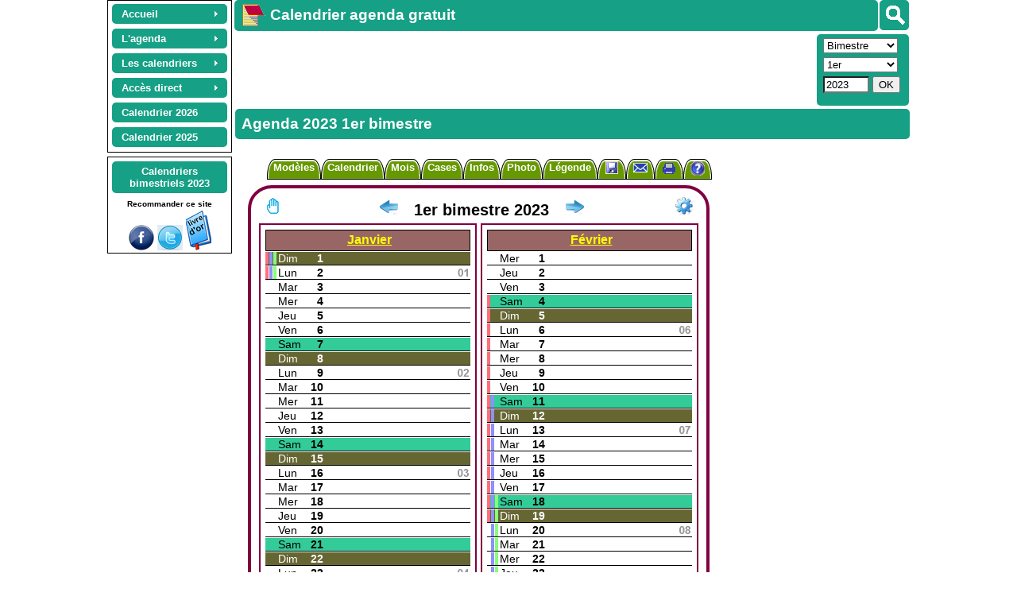

--- FILE ---
content_type: text/html; charset=UTF-8
request_url: https://calagenda.fr/1-bimestre-2023-col-0
body_size: 25816
content:
<!doctype html> 
<html lang='fr'>
<head> 
<meta name='viewport' content='width=device-width, initial-scale=1.0' />	
<meta http-equiv="content-type" content="text/html; charset=utf-8" />   
<title>Agenda 2023 1er bimestre</title>
<link rel="canonical" href="https://www.calagenda.fr/1-bimestre-2023-col-00" />
<link rel='stylesheet' href='/v26a/cal_col.css' type='text/css' /><link rel='stylesheet' href='/v26a/style.css'  type='text/css'  /> <link rel='stylesheet' href='/v26a/calendrier.css' type='text/css' />
<style id='styles_cadrer'>#lasection {width:602px;padding-left:0px;} 
</style><style id='styles_plan'></style>
<style id='styles_cal'></style>
<meta name="robots" content="all" />
<meta name="description" content="Agenda 2023 1er bimestre. Calendrier 2026 2027 2028... Calendriers mensuels, bimestriels, trimestriels, semestriels, et annuels, tous gratuits. Calendriers à imprimer, calendrier photo, planning. Nombreux formats disponibles." />
<meta name="keyWords" content="calendrier, année, annuel, bimestre, calendrier annuel, calendrier mensuel, calendrier trimestriel, semaines, semestre, trimestre, mensuel, mois, 2023" />
<script>
window.addEventListener("beforeprint", (evenement) => {
      try {
         while (document.querySelector("ins.adsbygoogle div") != null)
               {document.querySelector("ins.adsbygoogle div").remove() ;}
         if (((document.getElementsByTagName("div")[document.getElementsByTagName("div").length -1].outerHTML.match(new RegExp("important", "g")) || []).length)>50) {document.getElementsByTagName("div")[document.getElementsByTagName("div").length -1].remove()}
          }
      catch (ex) {}
});
var jourSemaine = new Array(8) ;jourSemaine[1] = 'lundi'  ;jourSemaine[2] = 'mardi'  ;jourSemaine[3] = 'mercredi'  ;jourSemaine[4] = 'jeudi'  ;jourSemaine[5] = 'vendredi'  ;jourSemaine[6] = 'samedi'  ;jourSemaine[7] = 'dimanche'  ;
var lesmois = new Array (13) ; lesmois[1] = 'janvier'  ;lesmois[2] = 'février'  ;lesmois[3] = 'mars'  ;lesmois[4] = 'avril'  ;lesmois[5] = 'mai'  ;lesmois[6] = 'juin'  ;lesmois[7] = 'juillet'  ;lesmois[8] = 'août'  ;lesmois[9] = 'septembre'  ;lesmois[10] = 'octobre'  ;lesmois[11] = 'novembre'  ;lesmois[12] = 'décembre'  ;
g_titrepage="";g_type="bimestriel";g_year="2023";g_mois="0";g_week="";g_num="1";g_format="col";g_nb="2";g_fetes="0";g_decale="0";g_large="583";g_modele="";g_titre="";g_lang="fr";cal_version=26
gestagenda = true
l_mois='mois'
l_autres='autres'
fetes_cal=''
t_cal="1er bimestre 2023"
tt_cal="1er,premier,bimestre,2023"
code_cal="col2"
format_cal='col'
per_cal='2'
url_code='bimestriel_1_2023'
planning=''
url_abr="/1-bimestre-2023-col-00"
exemple=false
finexemple=true
option=""
user_agent_type='pc'
user_agent_nom='google'
js_version='26'
c_periode='NP_2023_01_02'
l_periode='janvier 2023 / février 2023'
code_mois = -1
</script>
<script src='/v26a/jsmep.js'></script> 
<script src='/v26a/commun.js'></script>
<script src='/v26a/agenda.js'></script><script>	i_ex_version = 21 
// Pour terminer l'exportation des données d'agenda, anniversaires, fêtes à souhaiter, suivi : 
// - Enregistrer ce fichier sur votre ordinateur, tablette, smartphone, ou dans le cloud. 
// Pour importer les données d'agenda, anniversaires, fêtes à souhaiter, suivi : 
// - Aller à : http://www.calagenda.fr 
// - Avec le menu en haut à gauche : Accés direct, Agenda, Importer... 
i_ex_nom = "modele_col2.txt" 
i_ex_type = "modeles" 
i_ex_adr = "/2-bimestre-2021-col-11" 
o_imp("cal/col2/couleur_1", "")
o_imp("cal/col2/couleur_2", "")
o_imp("cal/col2/couleur_3", "")
o_imp("cal/col2/couleur_4", "")
o_imp("cal/col2/couleur_5", "")
o_imp("cal/col2/couleur_6", "33CC99010101")
o_imp("cal/col2/couleur_7", "666633FEFEFE")
o_imp("cal/col2/couleur_8", "FFFFFF010101")
o_imp("cal/col2/couleur_9", "800040FEFEFE")
o_imp("cal/col2/couleur_10", "")
o_imp("cal/col2/couleur_11", "000000FEFEFE")
o_imp("cal/col2/couleur_12", "")
o_imp("cal/col2/couleur_13", "FFFFFF010101")
o_imp("cal/col2/couleur_14", "")
o_imp("cal/col2/couleur_15", "800040FEFEFE")
o_imp("cal/col2/couleur_16", "996666FEFEFE")
o_imp("cal/col2/couleur_17", "000000FEFEFE")
o_imp("cal/col2/couleur_18", "url%28/img/fonds/icon32/favicon16.png%29%20no-repeat%2090%25%200%25*16px")
o_imp("cal/col2/couleur_19", "url%28/img/fonds/icon32/anniv.png%29%20no-repeat%2075%25%200%25*16px")
o_imp("cal/col2/couleur_20", "url%28/img/fonds/icon32/fete.png%29%20no-repeat%2070%25%200%25*16px")
o_imp("cal/col2/couleur_21", "url%28/img/fonds/semain/auto.png%29%20no-repeat%20right%20center*16px")
o_imp("cal/col2/couleur_22", "")
o_imp("cal/col2/couleur_23", "")
o_imp("cal/col2/couleur_24", "")
o_imp("cal/col2/couleur_25", "00FF99010101")
o_imp("cal/col2/couleur_26", "99CCFF000000")
o_imp("cal/col2/couleur_27", "url%28/img/couleur27.png%29%20no-repeat%20right*auto%20100%25%3Bdefaut")
o_imp("cal/col2/couleur_29", "")
o_imp("cal/col2/i_ex_nom", "")
o_imp("cal/col2/p_dico", "")
o_imp("cal/col2/pa_a", "")
o_imp("cal/col2/formatjour", "3")
o_imp("cal/col2/cassejour", "capitalize")
o_imp("cal/col2/formatmois", "0")
o_imp("cal/col2/cassemois", "capitalize")
o_imp("cal/col2/pb_e_t", "4")
o_imp("cal/col2/pb_o_t", "0")
o_imp("cal/col2/pb_i_t", "1")
o_imp("cal/col2/pb_e_s", "radius30px")
o_imp("cal/col2/pb_o_s", "solid")
o_imp("cal/col2/pb_i_s", "solid")
o_imp("cal/col2/pb_m_t", "2")
o_imp("cal/col2/pb_m_s", "solid")
o_imp("cal/col2/pm_e", "5")
o_imp("cal/col2/pm_o", "0")
o_imp("cal/col2/pm_i", "5")
o_imp("cal/col2/pm_m", "5")
o_imp("cal/col2/pf_m", "")
o_imp("cal/col2/pc_h", "")
o_imp("cal/col2/pc_l", "240")
o_imp("cal/col2/pc_m_i", "1")
o_imp("cal/col2/pc_m_e", "1")
o_imp("cal/col2/pc_a_v", "middle")
o_imp("cal/col2/pc_a_h", "left")
o_imp("cal/col2/pc_c_p", "Arial")
o_imp("cal/col2/pc_c_t", "14")
o_imp("cal/col2/pt_c_p", "Arial")
o_imp("cal/col2/pt_c_l", "")
o_imp("cal/col2/pt_c_t", "20")
o_imp("cal/col2/pt_c_h", "")
o_imp("cal/col2/pt_m_p", "Arial")
o_imp("cal/col2/pt_m_t", "16")
o_imp("cal/col2/pt_m_h", "25")
o_imp("cal/col2/opt_semaine", "false")
o_imp("cal/col2/Num_Sem", "0")
o_imp("cal/col2/opt_infos", "false")
o_imp("cal/col2/legende_texte", "")
o_imp("cal/col2/legende_pos", "avant")
o_imp("cal/col2/legende_left", "")
o_imp("cal/col2/legende_top", "")
o_imp("cal/col2/legende_largeur", "-1")
o_imp("cal/col2/legende_inline", "false")
o_imp("cal/col2/legende_per", "false")
o_imp("cal/col2/styles", "")
o_imp("cal/col2/photo_nom", "")
o_imp("cal/col2/photo_left", "")
o_imp("cal/col2/photo_top", "")
o_imp("cal/col2/photo_dim", "x")
o_imp("cal/col2/photo_lum", "")
o_imp("cal/col2/photo_pos", "")
o_imp("cal/col2/photo_rotate", "")
o_imp("cal/col2/photo_per", "false")
o_imp("cal/col2/pb_p_t", "0")
o_imp("cal/col2/pb_p_s", "solid")
o_imp("cal/col2/pb_p_m", "0")
o_imp("cal/col2/pb_p_me", "0")
o_imp("cal/col2/GTAgenda", "picto")
o_imp("cal/col2/fondujour", "false")
o_imp("cal/col2/GTAnni", "picto")
o_imp("cal/col2/GTFetes", "picto")
o_imp("cal/col2/optferies", "false")
o_imp("cal/col2/infobulle", "true")
o_imp("cal/col2/GTRapport", "detail")
o_imp("cal/col2/GTSuivi", "detailrecap")
o_imp("cal/col2/ph_opt", "")
o_imp("cal/col2/ph_format", "v")
o_imp("cal/col2/ph_grille", "false")
o_imp("cal/col2/ph_titre", "")
o_imp("cal/col2/ph_h", "")
o_imp("cal/col2/ph_l", "100")
o_imp("cal/col2/ph_b_px", "2")
o_imp("cal/col2/picacti", "%3Cxml%3E%3Csa%3E%3C/sa%3E%3C/xml%3E")
o_imp("cal/col2/optzones", "all")
o_imp("cal/col2/vac_w", "5")
o_imp("cal/col2/optzonesp", "left")
o_imp("cal/col2/decale", "0")
o_imp("cal/col2/opt_fetes", "11")
o_imp("cal/col2/cal_left", "")
o_imp("cal/col2/cal_top", "")
o_imp("cal/col2/infos_jours", "11111111")
top.nb_modeles_traites = 1 

function f_sauver_sel_initialiser() 
  {if (confirm ("Réinitialiser un ou plusieurs modèles avec les valeurs d'origine: \n\nEtes vous sur ?") == true)
          {traiter_modeles(2)
          on_reload_defaut()}
  }
function f_sauver_tous_initialiser() 
  {if (confirm ("Réinitialiser un ou plusieurs modèles avec les valeurs d'origine: \n\nEtes vous sur ?") == true)
          {traiter_modeles(9)
          on_reload_defaut() }
  }
</script>
<script src='/v26a/lang_fr.js'></script>
 
<script async src="https://pagead2.googlesyndication.com/pagead/js/adsbygoogle.js?client=ca-pub-0580036714507919" crossorigin="anonymous"></script><script async src='https://fundingchoicesmessages.google.com/i/pub-0580036714507919?ers=1'></script><script>(function() {function signalGooglefcPresent() {if (!window.frames['googlefcPresent']) {if (document.body) {const iframe = document.createElement('iframe'); iframe.style = 'width: 0; height: 0; border: none; z-index: -1000; left: -1000px; top: -1000px;'; iframe.style.display = 'none'; iframe.name = 'googlefcPresent'; document.body.appendChild(iframe);} else {setTimeout(signalGooglefcPresent, 0);}}}signalGooglefcPresent();})();</script> 
<script>initialiser()</script> 
</head>
<body style='font-family:Arial;font-size:small;' class='lien_xxxx' onload="recharger()">
  <div id='lehaut' class='page_calend' style='width:1016px'><header id='leheader'>  
   <nav class='noprint' style='margin-right:3px;margin-left:3px;float:left;margin-top:0px;padding-top:2px;text-align:center;border:1px solid #000000;'>
   <ul id="lemenu" class="calmenu noprint" style="z-index:32000;margin:auto">
      <li class="calmenu enligne"><a href="/"><span>Accueil</span></a>
                    <ul>
                        <li><a title="Page d'accueil" href="/">Accueil</a></li>
                        <li><a title="Présentation rapide du site destinée aux nouveaux visiteurs" href="/premvisite.htm">Première visite</a></li>
                        <li><a title="Présentation détaillée du calendrier agenda gratuit personnalisable" href="/detail.htm">Présentation détaillée</a></li>
                        <li><a title="Plan du site" href="/leplan.htm">Plan du site</a></li>
                        <li><a title="Toutes les évolutions depuis l'ouverture du site" href="/nouveau.htm">Les nouveautés</a></li>
                        <li class="sousmenu"><a class="lienvide" href="#">Les navigateurs</a><ul>
                                <li><a title="Compatibilité avec Internet Explorer, Mozilla Firefox, Apple Safari, Opera, Google Chrome" href="/navigateurs.htm">Les navigateurs</a></li>
                                <li><a title="Spécificités du navigateur Mozilla firefox" href="/firefox.htm">Mozilla Firefox</a></li>
                                <li><a title="Spécificités du navigateur Microsoft Internet Explorer" href="/IE.htm">Internet Explorer</a></li>
                                <li><a title="Spécificités du navigateur Microsoft Edge" href="/edge.htm">Microsoft Edge</a></li>
                                <li><a title="Spécificités du navigateur Google Chrome" href="/google.htm">Google Chrome</a></li>
                                <li><a title="Spécificités du navigateur Safari" href="/safari.htm">Safari</a></li>
                                <li><a title="Spécificités du navigateur Opera" href="/opera.htm">Opera</a></li>
                            </ul>
                        </li>
                        <li><a title="Accès à l'application si le réseau Internet est indisponible" href="/horsligne.htm">Le mode déconnecté</a></li>
                        <li><a title="Origines et histoire du calendrier" href="/origine.htm">Origines du calendrier</a> - .</li>
                        <li class="sousmenu"><a class="lienvide" href="#">Les mois de l'année</a>                           .
                            <ul>
                                <li><a title="Origine, histoire, proverbes et conseils pour chaque mois de l'année" href="/agenda_mensuel.htm">Tous les mois</a></li>
                                <li><a title="Origine, histoire, proverbes et conseils du mois de janvier" href="/mois-de-janvier">Janvier</a></li>
                                <li><a title="Origine, histoire, proverbes et conseils du mois de février" href="/mois-de-fevrier">Février</a></li>
                                <li><a title="Origine, histoire, proverbes et conseils du mois de mars" href="/mois-de-mars">Mars</a></li>
                                <li><a title="Origine, histoire, proverbes et conseils du mois d'avril" href="/mois-de-avril">Avril</a></li>
                                <li><a title="Origine, histoire, proverbes et conseils du mois de mai" href="/mois-de-mai">Mai</a></li>
                                <li><a title="Origine, histoire, proverbes et conseils du mois de juin" href="/mois-de-juin">Juin</a></li>
                                <li><a title="Origine, histoire, proverbes et conseils du mois de juillet" href="/mois-de-juillet">Juillet</a></li>
                                <li><a title="Origine, histoire, proverbes et conseils du mois d'août" href="/mois-de-aout">Août</a></li>
                                <li><a title="Origine, histoire, proverbes et conseils du mois de septembre" href="/mois-de-septembre">Septembre</a></li>
                                <li><a title="Origine, histoire, proverbes et conseils du mois d'octobre" href="/mois-de-octobre">Octobre</a></li>
                                <li><a title="Origine, histoire, proverbes et conseils du mois de novembre" href="/mois-de-novembre">Novembre</a></li>
                                <li><a title="Origine, histoire, proverbes et conseils du mois de décembre" href="/mois-de-decembre">Décembre</a></li>
                            </ul>
                        </li>
                        <li><a title="Merci aux partenaires qui m'ont aidé à promouvoir ce site" href="/liens.htm">Partenariats</a></li>
                        <li><a title="Publier un témoignage (livre d'or)" href="/temoignages.php">Livre d'or</a></li>
                        <li><a title="Vous pouvez participer gratuitement à la promotion de ce site" href="/promotion.htm">Encouragements</a></li>
                        <li><a title="Information sur les cookies" href="/cookies.htm">Les cookies</a></li>
                        <li><a title="Contacter Joël VELON, propriétaire développeur du site" href="/contact.htm">Contact</a></li>
                    </ul>
                    </li>
           <li class="calmenu enligne"><a class="lienvide" href="#"><span>L'agenda</span></a>
                    <ul>
                        <li><a title="Gérer ses rendez-vous, réunions, invitations, évènements" href="/gestagenda.htm">Rendez-vous, réunions</a></li>
                        <li class="sousmenu"><a class="lienvide" title="" href="#">Suivi d'activités</a>
                          <ul>
                              <li><a title="La liste personnalisable des activités" href="/listsuivi.htm">Liste des activités</a></li>
                              <li><a title="Planifiez automatiquement les activités répétitives, quotidiennes ou hebdomadaires" href="/actauto.htm">Planification automatique</a></li>
                              <li><a title="Un suivi d'activités pour gérer le temps de travail, les congés, les heures supplémentaires, les ventes, les clients, etc" href="/gestsuivi.htm">Doc. Suivi d'activités</a></li> 
                              <li><a title="Gestion de planning avec tarification" href="/gestplan.htm">Doc. Planification</a></li> 
                              <li><a title="Logiciel gratuit assistante maternelle" href="/assistante-maternelle.htm">Assistante maternelle</a></li> 
                          </ul>
                        </li> 
                        <li class="sousmenu"><a class="lienvide" title="" href="#">Vacances scolaires</a>
                            <ul>
                              <li><a title="Afficher ou non les vacances scolaires sur le calendrier, ou n'afficher que la zone A, B ou C, Corse, Martinique,..." href="/zones.htm">Vacances scolaires</a></li>
                              <li><a href='/vacances-Corse.html' title='Vacances scolaires de la Corse'>Corse</a></li><li><a href='/vacances-Guadeloupe.html' title='Vacances scolaires de la Guadeloupe'>Guadeloupe</a></li><li><a href='/vacances-Guyane.html' title='Vacances scolaires de la Guyane'>Guyane</a></li><li><a href='/vacances-Martinique.html' title='Vacances scolaires de la Martinique'>Martinique</a></li><li><a href='/vacances-Mayotte.html' title='Vacances scolaires de Mayotte'>Mayotte</a></li><li><a href='/vacances-NouvelleCaledonie.html' title='Vacances scolaires de la Nouvelle Calédonie'>Nouvelle Calédonie</a></li><li><a href='/vacances-Polynesie.html' title='Vacances scolaires de la Polynésie'>Polynésie</a></li><li><a href='/vacances-Reunion.html' title='Vacances scolaires de la Réunion'>Réunion</a></li><li><a href='/vacances-SaintPierreEtMiquelon.html' title='Vacances scolaires de Saint Pierre et Miquelon'>Saint Pierre et Miquelon</a></li><li><a href='/vacances-WallisEtFutuna.html' title='Vacances scolaires de Wallis et Futuna'>Wallis et Futuna</a></li>                            </ul>
                        </li> 
                        <li><a title="Supression des données d'agenda sur plusieurs jours, plusieurs mois ou plusieurs années" href="/supauto.htm">Suppression agenda</a></li>
                        <li><a title="Gérer les anniversaires et imprimer un calendrier avec des photos dans les cases" href="/gestanni.htm">Anniversaires</a></li>
                        <li><a title="Afficher les fêtes et gérer les fêtes à souhaiter" href="/gestfete.htm">Fêtes à souhaiter</a></li>
                        <li><a title="Personnalisez votre calendrier en affichant les fêtes et les jours fériés, et en ajoutant vos propres jours fériés" href="/jours-feries.htm">Fêtes et jours fériés</a></li>
                        <li><a title="Liste des fêtes et des jours fériés pour la France, les DOM DOM, la Belgique, le Canada et la Suisse" href="/jours-feries.php">Liste des fêtes</a></li>
                        <li><a title="Saisissez des notes et rapports périodiques d'activité en fin de semaine, de mois, de trimestre, de semestre ou d'année" href="/rapport.htm">Notes et rapports</a></li>
                        <li class="sousmenu"><a class="lienvide" title="" href="#">L'éphéméride journalier</a>
                        <ul>
                                <li><a title="Affichez sur la même page votre agenda du jour, la météo, les actualités, votre horoscope, le dicton du jour, une citation, un proverbe et les évènements historiques" href="/mod_jour.htm">Accès à l'éphéméride</a></li>
                                <li><a title="Personnaliser l'éphéméride : couleurs, marges, bordures, polices..." href="/perso-agenda.htm">Personnaliser l'éphéméride</a></li>
                                <li><a title="Aide à l'utilisation de l'éphéméride journalier" href="/agenda-du-jour.htm">Aide sur l'éphéméride</a></li> 
                                <li><a title="Affichez l'agenda du jour détaillé : rendez-vous, anniversaires, fêtes à souhaiter, suivi d'activités" href="/gestagenda.htm">L'agenda du jour</a></li>
                                <li><a title="Affichez la météo sur 5 jours maximum, et choisissez la ville la plus proche de chez vous" href="/meteo.htm">La météo du jour</a></li>
                                <li><a title="Choisissez vos actualités préférées : internationales, nationales, faits divers, culture et média, sport, football" href="/actualites.htm">Les actualités du jour</a></li>
                                <li><a title="Décidez des signes du zodiaque pour lesquels vous souhaitez afficher l'horoscope pendant 7 jours à partir de la date du jour" href="/horoscope.htm">L'horoscope du jour</a></li>
                                <li><a title="Révisez votre histoire avec les évènements historiques du jour" href="/histoire.htm">Les évènements historiques</a></li>
                                <li><a title="Agrémentez l'éphéméride avec la citation du jour" href="/citation.htm">Citation du jour</a></li>
                            </ul>
                        </li>
                        <li class="sousmenu"><a title="Tous les programmes TV pour la semaine, en visualisation synthétique ou détaillée" class="lienvide" href="#">Programmes TV</a>
                            <ul>
                                <li><a title='Tous les programmes TV pour la semaine, en visualisation synthétique ou détaillée' href='https://www.programme-television.org' target='progtv'>Accès aux Programmes TV<br> (nouvel onglet)</a></li>
                                <li><a title="Aides et conseils pour la navigation dans les programmes TV" href="/programmes-tv-aide.htm">Aide à la consultation des programmes TV</a></li>
                            </ul>
                        </li>
                        <li><a title="Rechercher un rendez-vous, un anniversaire, une fête à souhaiter" href="/recherche.htm">Recherches</a></li>
                        <li><a title="Exporter, importer, sauvegarder ses données d'agenda" href="/export.htm">Exportation / Sauvegarde</a></li>
                    </ul>
                    </li>
         <li class="calmenu enligne"><a class="lienvide" href="#"><span>Les calendriers</span></a>
                    <ul>
                        <li><a title="Présentation générale des calendriers proposés" href="/calendrier-gratuit.php">Présentation</a></li>
                        <li class="sousmenu"><a style='font-size:16px' title="Exemples de calendriers mensuels, bimestriels, trimestriels, semestriels, annuels, scolaires, plannings, tous personnalisables" href="/calendrier.php"><strong>Les exemples</strong></a>
                            <ul>
                                <li><a title="Exemples de calendriers hebdomadaires, à utiliser pour inscrire son agenda soit aprés impression, soit en ligne avant impression" href="/exemple-calendrier-hebdomadaire.html">Hebdomadaires</a></li>
                                <li><a title="Exemples de calendriers mensuels, par exemple pour confectionner un calendrier annuel de 12 pages" href="/exemple-calendrier-mensuel.html">Mensuels</a></li>
                                <li><a title="Exemples de calendriers bimestriels, pour réaliser par exemple un calendrier annuel de 6 pages" href="/exemple-calendrier-bimestriel.html">Bimestriels</a></li>
                                <li><a title="Exemples de calendrierstrimestriels, pour obtenir par exemple un calendrier annuel au format A2" href="/exemple-calendrier-trimestriel.html">Trimestriels</a></li>
                                <li><a title="Exemples de calendriers semestriels, pour obtenir par exemple un calendrier annuel au format A3" href="/exemple-calendrier-semestriel.html">Semestriels</a></li>
                                <li><a title="Exemples de calendriers annuels : format poche, sous-main, portrait A4, etc..." href="/exemple-calendrier-annuel.html">Annuels</a></li>
                                <li><a title="Exemples de calendriers plannings, pour la gestion de projets et l'organisation du temps de travail et des loisirs" href="/exemple-calendrier-planning.html">Plannings</a></li>
                                <li><a title="Pour apprendre aux enfants à se familiariser avec le temps, les jours, les semaines, les mois, les saisons" href="/exemple-calendrier-coloriage.html">Calendriers à colorier</a></li>
                                <li><a title="Calendriers tubes femmes" href="/exemple-calendrier-femmes.html">Tubes femmes</a></li>
                                <li><a title="Pour apprendre ou enseigner une langue internationale ou locale" href="/exemple-calendrier-bilingue.html">Calendriers bilingues</a></li>
                                <li><a title="Calendriers spécialement conçus pour les étudiants et les enseignants, depuis l'école maternelle jusqu'au lycée" href="/exemple-calendrier-scolaire.html">Calendriers scolaires</a></li>
                                <li><a title="Pour les amoureux des chats" href="/exemple-calendrier-chats.html">Calendriers chats</a></li>
                                <li><a title="Pour les amoureux des chiens" href="/exemple-calendrier-chiens.html">Calendriers chiens</a></li>
                            </ul>
                        </li>
                        <li><a title="Les différents modèles disponibles (périodicité et format), tous gratuits !" href="/modeles.htm">Les modèles</a></li>
                        <li class="sousmenu"><a class="lienvide" title="" href="#">Personnalisation</a>
                          <ul>
                              <li><a title="Afficher et personnaliser le calendrier" href="/pers.htm">Comment personnaliser</a></li>
                              <li><a title="Aide à la conception d'un calendrier photo gratuit" href="/photo.htm">Calendrier photo</a></li>                        
                              <li><a title="Police de caractères du calendrier" href="/police.htm">Polices</a></li>
                              <li><a title="Réalisez le calendrier de vos rêves" href="/styles.php">Feuille de style</a></li>
                              <li><a title="Gestion des couleurs du fond, du texte, des bordures et des pictogrammes" href="/palecoule.htm">Couleurs, motifs, pictos</a></li>
                              <li><a title="La liste des couleurs pour la feuille de style" href="/couleurs.htm">Liste des couleurs</a></li>
                              <li><a title="Sauvegardez puis réutilisez vos calendriers personnels" href="/calendrier-personnel.htm">Calendriers personnels</a></li>
                          </ul>
 
                        <li><a title="Envoyer un calendrier photo personnel à un(e) ami(e)" href="/envoi-calendrier-photo.htm">Envoi photo</a></li>
                        <li><a title="Les photographies disponibles sur le site, pour agrémenter votre calendrier" href="/photos/d_toutes.htm">Photos du site</a></li>
                        <li><a title="Impression gratuite de votre calendrier 2014, 2013, 2015..., dans le format qui vous convient" href="/impression.htm">Impression</a></li>
                        <li><a title="Finalisez votre calendrier avec votre traitement de texte ou votre tableur" href="/copier-coller.htm">Copier coller</a></li>
                        <li><a title="Envoi par mail d'un calendrier ou de votre agenda" href="/envoimail.htm">Envoi par mail</a></li>
                        <li class="sousmenu"><a title="Les évènements historiques rattachés à une date donnée"  class="lienvide" href="#">Evènements historiques</a>
                            <ul>
                                <li><a title="Chronologie des évènements historiques, siècle par siècle" href="/histoire-evt-chronologie.html">Siècle par siècle</a></li>
                                <li><a title="Les évènements historiques mois par mois" href="/histoire.htm">Mois par mois</a></li>
                                 <li><a title="Les évènements historiques par thème" href="/histoire-listevt.php">Par thème</a></li>
                                <li><a title="Recherche des évènements historiques à partir d'un ou plusieurs mots clés" href="/histoire-evt.php">Recherche</a></li>
                                <li><a title="Calendrier 2025 des principaux évènements de l'année" href="/histoire-annee.php?annee=2025">Actualités 2025</a></li>
                                <li><a title="Calendrier 2026 des principaux évènements de l'année" href="/histoire-annee.php?annee=2026">Actualités 2026</a></li>
                                <li><a title="Calendrier 2027 des prévisions de l'année" href="/histoire-annee.php?annee=2027">Prévisions 2027 </a></li>
                            </ul>
                        </li>
                        <li><a title="Choisissez le modèle de calendrier que vous souhaitez ajouter dans vos favoris Internet" href="/favoris.htm">Calendrier en favori</a></li>
                        <li><a title="Concevez un calendrier et  placez le en fond d'écran du bureau de votre ordinateur" href="/fondecran.htm">Calendrier fond d'écran</a></li>
                    </ul>
                    </li><li class='calmenu enligne'><a class='lienvide' href='#'><span>Accès direct</span></a><ul><li class='sousmenu'><a class='lienvide' href='#'>Agenda</a><ul><li><a title="Agenda d'hier, anniversaires des événements historiques, etc." href='#' onclick='acces_agendadujour(-1)'>Hier</a></li><li><a title="Agenda d'aujourd'hui, horoscope, météo, dicton du jour, etc." href='#' onclick='acces_agendadujour(0)'>Aujourd'hui</a></li><li><a title="Agenda de demain, horoscope, météo, dicton du jour, etc." href='#' onclick='acces_agendadujour(1)'>Demain</a></li><li><a title="Agenda d'après demain, horoscope, météo, dicton du jour, etc." href='#' onclick='acces_agendadujour(2)'>Après demain</a></li><li><a title="Rechercher dans votre agenda, rechercher un anniversaire, une fête à souhaiter, etc." href='/exporeche.php?type=R'>Rechercher</a></li><li><a title="Sauvegarde / Exportation de vos données d'agenda, anniversaires, fêtes à souhaiter, etc." href='/exporeche.php?type=E'>Exporter</a></li><li><a title="Importation des données d'agenda, anniversaires, fêtes à souhaiter, etc." href='/exporeche.php?type=I'>Import/Synchro</a></li><li><a title="Planifier, répéter, gérer les conflits, mettre à jour la tarification, etc." href='/actauto.htm'>Planifier</a></li></ul></li><li class='sousmenu'><a class='lienvide' href='#'>Semaine</a><ul><li><a href='/index.php?type=hebdomadaire&week=01&annee=2026' title='calendrier hebdomadaire 2026 semaine01'>Semaine 01 / 2026</a></li><li><a href='/index.php?type=hebdomadaire&week=02&annee=2026' title='calendrier hebdomadaire 2026 semaine02'>Semaine 02 / 2026</a></li><li><a href='/index.php?type=hebdomadaire&week=03&annee=2026' title='calendrier hebdomadaire 2026 semaine03'>Semaine 03 / 2026</a></li><li><a href='/index.php?type=hebdomadaire&week=04&annee=2026' title='calendrier hebdomadaire 2026 semaine04'>Semaine 04 / 2026</a></li><li><a href='/index.php?type=hebdomadaire&week=05&annee=2026' title='calendrier hebdomadaire 2026 semaine05'>Semaine 05 / 2026</a></li></ul></li><li class='sousmenu'><a class='lienvide' href='#'>Mensuel</a><ul><li><a href='/novembre-2025' title='Calendrier novembre 2025'>Novembre 2025</a></li><li><a href='/decembre-2025' title='Calendrier décembre 2025'>Décembre 2025</a></li><li><a href='/janvier-2026' title='Calendrier janvier 2026'>Janvier 2026</a></li><li><a href='/fevrier-2026' title='Calendrier février 2026'>Février 2026</a></li><li><a href='/mars-2026' title='Calendrier mars 2026'>Mars 2026</a></li></ul></li><li class='sousmenu'><a class='lienvide' href='#'>Bimestriel</a><ul><li><a href='/6-bimestre-2025' title='Calendrier 6ème bimestre 2025'>6ème bimestre 2025</a></li><li><a href='/1-bimestre-2026' title='Calendrier 1er bimestre 2026'>1er bimestre 2026</a></li><li><a href='/2-bimestre-2026' title='Calendrier 2ème bimestre 2026'>2ème bimestre 2026</a></li></ul></li><li class='sousmenu'><a class='lienvide' href='#'>Trimestriel</a><ul><li><a href='/4-trimestre-2025' title='Calendrier 4ème trimestre 2025'>4ème trimestre 2025</a></li><li><a href='/1-trimestre-2026' title='Calendrier 1er trimestre 2026'>1er trimestre 2026</a></li><li><a href='/2-trimestre-2026' title='Calendrier 2ème trimestre 2026'>2ème trimestre 2026</a></li></ul></li><li class='sousmenu'><a class='lienvide' href='#'>Semestriel</a><ul><li><a href='/2-semestre-2025' title='Calendrier 2ème semestre 2025'>2ème semestre 2025</a></li><li><a href='/1-semestre-2026' title='Calendrier 1er semestre 2026'>1er semestre 2026</a></li><li><a href='/2-semestre-2026' title='Calendrier 2ème semestre 2026'>2ème semestre 2026</a></li></ul></li><li class='sousmenu'><a class='lienvide' href='#'>Annuel</a><ul><li><a href='/annee-2025' title='Calendrier année 2025'>Année 2025</a></li><li><a href='/annee-2026' title='Calendrier année 2026'>Année 2026</a></li><li><a href='/annee-2027' title='Calendrier année 2027'>Année 2027</a></li></ul></li><li><a title='Choisissez un mois et une année de départ, un nombre de mois, un format, etc.' href='index.php?option=autres'>Autres...</a></li><li><a title='Accès aux programmes TV (nouvel onglet)' href='https://www.programme-television.org' target='progtv'>Programmes TV<br> (nouvel onglet)</a></li></ul></li><li class='calmenu enligne'><a title='Calendrier année 2026' href='/calendrier-2026'><strong>Calendrier 2026</strong></a></li><li class='calmenu enligne'><a title='Calendrier année 2025' href='/calendrier-2025'><strong>Calendrier 2025</strong></a></li></ul><div class='noprint' style='clear:both'></div></nav><div id='g_divsearch'  onclick='f_search_affiche(this)' title='Rechercher' data-evt='Evènements historiques' data-quiz='Quiz historiques' data-annuler='Annuler' data-agenda='Mon agenda' data-chercher='Rechercher' data-anni='Mes anniversaires' data-prenom='Fêtes et prénoms' data-aide='' data-offline='Aide' data-sitequizz='https://quiz.calagenda.fr' data-sitecal='https://www.calagenda.fr'><img src='/img/searchb.png'/></div><h1 class='noprint titre_site t_search'><a title='Calendrier agenda gratuit' href='https://calagenda.fr'><img alt='Calendrier agenda gratuit' style='float:left;margin:-5px 5px 0px 0px;border:0px solid black;' src='/img/calendrier-agenda.png' /></a>Calendrier agenda gratuit</h1><aside id='asidenhaut' class='enligne noprint'><div class='noprint' id='g_hautvariable' style='float:left;margin-top:2px'><!-- hautvariable --><ins class="adsbygoogle" style="display:inline-block;min-width:120px;max-width:728px;width:100%;height:90px;" data-ad-client="ca-pub-0580036714507919" data-ad-slot="6602449533"></ins><script>(adsbygoogle = window.adsbygoogle || []).push({});</script></div><div id='lesboutons' class='noprint'>  <div class='undesboutons' id='bts_type'><select id='bts_seltype' onchange='bts_seltype_change()'>       <option value='hebdomadaire'>Semaine</option>       <option value='mensuel'>Mois</option>       <option value='bimestriel' selected>Bimestre</option>       <option value='trimestriel'>Trimestre</option>       <option value='semestriel'>Semestre</option>       <option value='annuel'>Année</option>   </select></div>  <div class='undesboutons' id='bts_per'><input type='number' min='0' max='53' onkeypress='inputenter(event,bts_go)' style='width:60px;display:none'  value='1' id='bts_per_hebdomadaire' class='bts_per'/><select class='bts_per' id='bts_per_mensuel' style='display:none'><option value='1' selected>Janvier</option><option value='2'>Février</option><option value='3'>Mars</option><option value='4'>Avril</option><option value='5'>Mai</option><option value='6'>Juin</option><option value='7'>Juillet</option><option value='8'>Août</option><option value='9'>Septembre</option><option value='10'>Octobre</option><option value='11'>Novembre</option><option value='12'>Décembre</option></select><select class='bts_per' id='bts_per_bimestriel' style='display:inline'><option value='1' selected>1er</option><option value='2'>2ème</option><option value='3'>3ème</option><option value='4'>4ème</option><option value='5'>5ème</option><option value='6'>6ème</option></select><select class='bts_per' id='bts_per_trimestriel' style='display:none'><option value='1' selected>1er</option><option value='2'>2ème</option><option value='3'>3ème</option><option value='4'>4ème</option></select><select class='bts_per' id='bts_per_semestriel' style='display:none'><option value='1' selected>1er</option><option value='2'>2ème</option></select><input type='hidden' id='bts_per_annuel' class='bts_per' value='0' /></div>  <div class='undesboutons' id='bts_annee'>   <input type='number' id='bts_annee_in' min='1770' max='2130' step='1' onkeypress='inputenter(event,bts_go)' value='2023' style='width:50px' />    <input type='button' id='bts_go' onclick='bts_go()' value='OK' style='padding:1px 6px 1px 6px;'/></div></div></aside></header><section id='lasection'><h1 id='letitresection' class='titre_page noprint'>Agenda 2023 1er bimestre</h1><article id='larticle'><noscript><p style='color:red;font-weight:bold'>Pour bénéficier des fonctions d'agenda et de personnalisation des calendriers de ce site, Javascript doit être activé.</p></noscript><div id='perso'>
  <p class='noprint'><span id='l_noncompatible'></span></p>	  
<div class="onglets" id="tableopt">	 
<div class="onferme"  id="fermonglet" style="display:none" title="Cacher les paramètres de personnalisation" onclick="oncacheperso()">X</div>
<ul>
  <li class="unonglet"><span id="o_modele" onclick="onmontremodele()" title="Choisissez l'année, la périodicité, la période et le format du calendrier souhaité">Modèles</span></li>
  <li class="unonglet"><span id="o_calendrier" onclick="onmontre('calendrier')" title="Mise en page du calendrier : bordure, titre, marges, etc., pour le calendrier bimestriel (colonne) ">Calendrier</span></li>
  <li class="unonglet"><span id="o_mois" onclick="onmontre('mois')" title="Mise en page de chaque mois : bordure, titre, format du mois, affichage de l'année, etc., pour le calendrier bimestriel (colonne) ">Mois</span></li>
  <li class="unonglet"><span id="o_cases" onclick="onmontre('cases')" title="Choisissez les dimensions, les marges, les couleurs des cases, l'alignement du texte, sa police, sa taille, etc., pour le calendrier bimestriel (colonne) ">Cases</span></li>	 
    <li class="unonglet"><span id="o_infos" onclick="onmontre('infos')" title="Définissez les informations à afficher : agenda, anniversaires, fêtes, vacances scolaires, suivi, planning, etc., pour le calendrier bimestriel (colonne) ">Infos</span></li>
    <li class="unonglet"><span id="o_photo" onclick="onmontrephoto('photo')" title="Insérer une photo du web ou une photo personnelle à coté du calendrier, pour le calendrier bimestriel (colonne) ">Photo</span></li> 
  <li class="unonglet"><span id="o_legende" onclick="onmontrelegende('legende')" title="Insérer une légende de texte simple ou formatée (photo, cadre, couleurs, etc.), pour le calendrier bimestriel (colonne) ">Légende</span></li>
  <li class="unonglet"><span id="o_sauverdur" onclick="onmontre('sauverdur')" title="Sauvegarder vos modèles de calendriers personnalisés, les exporter, les importer, annuler vos modifications, etc."><img id='disquette_img' src='img/sauver.png' style='border:0px solid black;height:16px' alt="Sauvegarder vos modèles de calendriers personnalisés, les exporter, les importer, annuler vos modifications, etc."></span></li>
     <li class="unonglet"><span id="o_mail" onclick="onmontrenvoi('mail')" title="Envoyer ce calendrier par mail"><img  src='img/mail.png' style='border:0px solid black;width:18px' alt="Envoyer ce calendrier par mail"></span></li>
    <li class="unonglet"><span id="o_impr" onclick="onmontre('impr')" title="Imprimer le calendrier"><img  src='img/imprimer.png' style='border:0px solid black;height:18px' alt="Imprimer le calendrier"></span></li>
    <li class="unonglet"><span id="o_aide" onclick="onmontre('aide')" title="Aide au choix et à la personnalisation d'un calendrier"><img  src='img/aide.png' style='border:0px solid black;height:18px' alt="Aide au choix et à la personnalisation d'un calendrier"></span></li>
    </ul> 
  
<div class="boxperso" id="b_modele" style="display:none;">
<div id='b_modele1' style='clear:both'></div>
<div id='b_modele_autre' style='display:none;padding:4px;margin-top:4px;border:1px solid black'>  
      Choisissez un mois et une année de départ, un nombre de mois, un format, etc., un titre éventuel, et cliquez sur 'Afficher le calendrier'.		  <div style="margin-top:5px">
         <strong>Mois de départ</strong>&nbsp;:&nbsp;
         <select id='gl_mois'>
         <option value='1' selected>janvier</option><option value='2'>février</option><option value='3'>mars</option><option value='4'>avril</option><option value='5'>mai</option><option value='6'>juin</option><option value='7'>juillet</option><option value='8'>août</option><option value='9'>septembre</option><option value='10'>octobre</option><option value='11'>novembre</option><option value='12'>décembre</option>         </select>&nbsp;&nbsp;
         <input type='number' id='gl_annee' min='1870' max='2130' step='1' onfocus='gl_annee_focus()' onkeypress="inputenter(event,gl_afficher)" value='2026' style='width:48px'>
         &nbsp;&nbsp;<span id='gl_annee_span'></span>
      </div>
		  <div style="margin-top:5px">
         <strong>Nombre de mois</strong>&nbsp;:&nbsp;
         <input type='number' id='gl_duree' min='1' max='36' step='1' onfocus='gl_duree_focus()' onkeypress="inputenter(event,gl_afficher)" value='9' style='width:48px'>
          &nbsp;&nbsp;<span id='gl_duree_span'></span>
      </div>
		  <div style="margin-top:5px">
         <strong>Format</strong>&nbsp;:&nbsp;
             <select id='gl_format' onchange='gl_format()'>
               <optgroup label='Colonne'><option value='col'>Une par mois</option><option value='co2'>Une pour 2 mois</option></optgroup><optgroup label='Tableau'><option value='t1'>une colonne</option><option value='t2'>deux colonnes</option><option value='t3'>trois colonnes</option><option value='t4'>quatre colonnes</option><option value='t6'>six colonnes</option></optgroup><optgroup label='Planning'><option value='ph'>Horizontal</option><option value='pv'>Vertical</option></optgroup> 
             </select>&nbsp;&nbsp;&nbsp;
           <span id='gl_span_modele'>
           <strong>Modèle</strong>&nbsp;:&nbsp;
             <select id='gl_modele'>
               <option value='1'>Mensuel</option><option value='2'>Bimestriel</option><option value='3'>Trimestriel</option><option value='6'>Semestriel</option><option value='12' selected>Annuel</option> 
             </select>
           </span>
      </div>
		  <div style="margin-top:5px">
      <strong>Fêtes à afficher(saints)</strong>&nbsp;:&nbsp;<select id='gl_fetes'><option value='0' >Ne pas afficher</option><optgroup label='Fêtes (nom des saints)'><option value='11' >Un prénom par jour</option><option value='21' >Tous les prénoms</option></optgroup><optgroup label='Anniversaires de naissance de personnalités connues'><option value='12' >Nom de la personnalité</option><option value='22' >Nom et année de naissance</option><option value='32' >Détail</option></optgroup></select>      </div>
		  <div style="margin-top:5px">
         <strong>Titre</strong>&nbsp;:&nbsp;
         <input type='text' id ='gl_titre' value="" onkeypress="inputenter(event,gl_afficher)" style='width:300px'> 
      </div>
		  <div style="margin-top:5px;text-align:center">
         <input type='button' value='Afficher le calendrier' onclick='gl_afficher()'>
      </div>
    </div>
</div>  <!-- fin b_modele -->
   
<div class="boxperso" id="b_calendrier" style="display: none;">	
     <div style='clear:both'></div> 
     <div style="margin:3px;padding-bottom:3px;border-bottom:1px dotted black">
         <span><strong>Page</strong>&nbsp;:&nbsp;</span>
	       <span id="ColorSpan13" class='colorspan' onclick="ecrirecouleur(13,this,'t','fon')">Fond</span>
	   </div> 
	   
	   <div style='margin:3px;'>  
         <span><strong>Calendrier + Photo + Légende</strong>&nbsp;:&nbsp;</span>
	       <span id="ColorSpan22" class='colorspan' onclick="ecrirecouleur(22,this,'t','fon')">Fond</span>
	       &nbsp;&nbsp;&nbsp;&nbsp;Marges&nbsp;&nbsp;:&nbsp;
                </select>
                <span class="c_tc_nb" id="pm_o" data-val="0" data-action="" onclick="f_c_nb('pm_o','Marges calendrier + photo + légende',1,300,1,'','','Aucune','0')">Aucune</span>
                &nbsp;&nbsp;
                </div>
         <div style="margin-top:5px;margin-left:40px">
         Bordures&nbsp;:&nbsp;
          &nbsp;&nbsp;Taille&nbsp;            <span class="c_tc_nb" id="pb_o_t" data-val="0" data-action="" onclick="f_c_nb('pb_o_t','Taille de la bordure de l\'ensemble',1,100,1,'','abs','Aucune',0)">Aucune</span>
            &nbsp;&nbsp;
     <span id="ColorSpan23" class='colorspan' onclick="ecrirecouleur(23,this,'t','non','Supprimer la bordure')">Couleur</span>&nbsp;
       <span style="padding-left:10px" id='spanb_o_s'>
       &nbsp;&nbsp;Style&nbsp;             <select id="pb_o_s" 
            onchange="pb_o_s = this.value;
              ecrire('pb_o_s',pb_o_s);
              modifier_style_cal()">
                <option value="solid" selected>Normal</option>
                <option value="dotted">Pointillés</option>
                <option value="dashed">Tirets</option>
                <option value="double">Double</option>
                <option value="inset">Relief intérieur</option>
                <option value="outset">Relief extérieur</option>
                <optgroup label="Arrondi"></optgroup>
                <option value="radius5px">&nbsp;5px</option>
                <option value="radius10px">10px</option>
                <option value="radius15px">15px</option>
                <option value="radius20px">20px</option>
                <option value="radius30px">30px</option>
                <option value="radius40px">40px</option>
                <option value="radius50px">50px</option>
            </select></span>
            </div>	   
	   
	   <div style='margin:3px;padding-bottom:3px;padding-top:3px;border-top:1px dotted black'>  
         <span><strong>Calendrier</strong>&nbsp;:&nbsp;</span>
	       <span id="ColorSpan12" class='colorspan' onclick="ecrirecouleur(12,this,'t','fon')">Fond</span>
	       &nbsp;&nbsp;&nbsp;&nbsp;Marges&nbsp;&nbsp;:&nbsp;
                <span class="c_tc_nb" id="pm_e" data-val="5" data-action="" onclick="f_c_nb('pm_e','Marge du calendrier',1,200,1,'','','5%','50%','Aucune','0')">5</span>
                &nbsp;&nbsp;
                </div>
         <div style="margin-top:5px;margin-left:40px">
         Bordures&nbsp;:&nbsp;
          &nbsp;&nbsp;Taille&nbsp;            <span class="c_tc_nb" id="pb_e_t" data-val="2" data-action="" onclick="f_c_nb('pb_e_t','Taille bordure du calendrier',1,100,1,'','abs','Aucune',0)">2</span>
            &nbsp;&nbsp;
     <span id="ColorSpan9" class='colorspan' onclick="ecrirecouleur(9,this,'t','non','Supprimer la bordure')">Couleur</span>&nbsp;
       <span style="padding-left:10px" id='spanb_e_s'>
       &nbsp;&nbsp;Style&nbsp;             <select id="pb_e_s" 
            onchange="pb_e_s = this.value;
              ecrire('pb_e_s',pb_e_s);
              modifier_style_cal()">
                <option value="solid" selected>Normal</option>
                <option value="dotted">Pointillés</option>
                <option value="dashed">Tirets</option>
                <option value="double">Double</option>
                <option value="inset">Relief intérieur</option>
                <option value="outset">Relief extérieur</option>
                <optgroup label="Arrondi"></optgroup>
                <option value="radius5px">&nbsp;5px</option>
                <option value="radius10px">10px</option>
                <option value="radius15px">15px</option>
                <option value="radius20px">20px</option>
                <option value="radius30px">30px</option>
                <option value="radius40px">40px</option>
                <option value="radius50px">50px</option>
            </select></span>
            </div>
   <div style='margin-top:5px;margin-left:40px'>Titre&nbsp;:&nbsp;<input id='pt_c_l' type='text' onchange='m_pt_c_l()' onkeypress='k_pt_c_l()' value="1er bimestre 2023" placeholder="1er bimestre 2023" title="Titre par défaut : 1er bimestre 2023" style='margin-bottom:10px;width:400px;max-width:85%'/>&nbsp;<img id='i_pt_c_l' style='display:none' src='/img/valider.jpg' alt='Afficher'/><br>   <select id="pt_c_p" size="1"  onchange="pt_c_p = this.value;ecrire('pt_c_p',pt_c_p);modifier_style_cal()">   <option value='Aladdin'>Aladdin</option>    <option value='ALGERIAN'>ALGERIAN</option>    <option value='Arial' selected>Arial</option>    <option value='Arial Black'>Arial Black</option>    <option value='Arial Narrow'>Arial Narrow</option>    <option value='Beaulieux'>Beaulieux</option>    <option value='Courrier New'>Courrier New</option>    <option value='Dabble down'>Dabble down</option>    <option value='Easter'>Easter</option>    <option value='Flavors'>Flavors</option>    <option value='Forte'>Forte</option>    <option value='Georgia'>Georgia</option>    <option value='Harrington'>Harrington</option>    <option value='Impact'>Impact</option>    <option value='KA Horrible'>KA Horrible</option>    <option value='Magneto'>Magneto</option>    <option value='MICRODOT'>MICRODOT</option>    <option value='Regular Italic'>Regular Italic</option>    <option value='Roman Bold'>Roman Bold</option>    <option value='Roman Italic'>Roman Italic</option>    <option value='Script MT Bold'>Script MT Bold</option>    <option value='Stencil'>Stencil</option>    <option value='Tahoma'>Tahoma</option>    <option value='Times'>Times</option>    <option value='Verdana'>Verdana</option>   </select> &nbsp;&nbsp;
    <span class="c_tc_nb" id="pt_c_t" data-val="14" data-action="" onclick="f_c_nb('pt_c_t','Taille des caractères du titre',0,48,1,'','')">14</span>
	  <span style="padding-left:20px">&nbsp;</span>
    <span id="ColorSpan10" class='colorspan' onclick="ecrirecouleur(10,this,'t','fon')">Couleur</span>            
    <span style="padding-left:20px">&nbsp;</span>
        Hauteur&nbsp;:&nbsp;
       <span class="c_tc_nb" id="pt_c_h" data-val="24" data-action="" onclick="f_c_nb('pt_c_h','Hauteur du titre',12,500,1,'','','Auto','','Pas de titre','0')">24</span>
       </div>
       
              <div style='margin:3px;padding-bottom:3px;padding-top:5px;border-top:1px dotted black'>  
           <a class='enligne' href='styles.php' title="Aide à l'utilisation de la feuille de style"><b>Feuille de style</b></a>           <textarea id='styles' onchange="document.getElementById('bt_styles').display = 'inline'" style='width:95%;height:100px'>
           </textarea> 
           <div id='er_styles' style="font-weight:bold;color:red">La feuille de style comporte au moins une erreur.</div>
           <input type='button' id='bt_styles' onclick='valider_styles()' value="Enregistrer la feuille de style"	 />  
       </div>
              
   </div> <!-- fin b_calendrier -->
   
   <div class="boxperso" id="b_mois" style="display: none;">	
     <div style='clear:both'></div> 
	   <div style='margin:3px;padding-bottom:3px;'>  
         <span style="text-align:right;width:80px;"><strong>Mois</strong>&nbsp;:&nbsp;</span>
         Fond&nbsp;:
         <select id="pf_m"
            onchange="pf_m = this.value;
              ecrire('pf_m',pf_m);
              change_fonds_mois();
              modifier_style_cal()">
                <option value="" selected>toujours le même fond</option>
                <option value="mois">différent chaque mois                </option>
            </select>&nbsp;&nbsp;
         <select id='dif_mois' onchange='init_fonds_dif()'><option value='1' selected>janvier</option><option value='2'>février</option><option value='3'>mars</option><option value='4'>avril</option><option value='5'>mai</option><option value='6'>juin</option><option value='7'>juillet</option><option value='8'>août</option><option value='9'>septembre</option><option value='10'>octobre</option><option value='11'>novembre</option><option value='12'>décembre</option></select>&nbsp;&nbsp;  	       <span id="ColorSpan14" class='colorspan' onclick="ecrirecouleur(14,this,'t','fon')">Fond</span>
  	       </diV>
           <div style="margin-top:5px;margin-left:40px">  
	         Marges&nbsp;:&nbsp;&nbsp;Externes&nbsp;
          <span class="c_tc_nb" id="pm_i" data-val="5" data-action="" onclick="f_c_nb('pm_i','Marge externe des mois',1,200,1,'','abs','Aucune',0)">5</span>      
	       &nbsp;&nbsp;&nbsp;&nbsp;Internes&nbsp;
            <span class="c_tc_nb" id="pm_m" data-val="5" data-action="" onclick="f_c_nb('pm_m','Marge interne des mois',1,600,1,'','abs','Aucune',0)">5</span>
            </div>
          <div style="margin-top:5px;margin-left:40px">  
         Bordures&nbsp;:&nbsp;
          &nbsp;&nbsp;Taille&nbsp;     <span class="c_tc_nb" id="pb_m_t" data-val="2" data-action="" onclick="f_c_nb('pb_m_t','Taille de la bordure des mois',1,100,1,'','abs','Aucune',0)">2</span>&nbsp;&nbsp;
     <span id="ColorSpan15" class='colorspan' onclick="ecrirecouleur(15,this,'t','non','Supprimer la bordure')">Couleur</span>&nbsp;
        <span style="padding-left:10px"  id='spanb_m_s'>
       &nbsp;&nbsp;Style&nbsp;             <select id="pb_m_s" 
            onchange="pb_m_s = this.value;
              ecrire('pb_m_s',pb_m_s);
              modifier_style_cal()">
                <option value="solid" selected>Normal</option>
                <option value="dotted">Pointillés</option>
                <option value="dashed">Tirets</option>
                <option value="double">Double</option>
                <option value="inset">Relief intérieur</option>
                <option value="outset">Relief extérieur</option>
                <optgroup label="Arrondi"></optgroup>
                <option value="radius5px">&nbsp;5px</option>
                <option value="radius10px">10px</option>
                <option value="radius15px">15px</option>
                <option value="radius20px">20px</option>
                <option value="radius30px">30px</option>
                <option value="radius40px">40px</option>
                <option value="radius50px">50px</option>
            </select></span>
            </div>
   <div style="margin-top:5px;margin-left:40px">
         Titre&nbsp;:&nbsp;
          <select id="pt_m_p" size="1"  onchange="pt_m_p = this.value;ecrire('pt_m_p',pt_m_p);modifier_style_cal()">   <option value='Aladdin'>Aladdin</option>    <option value='ALGERIAN'>ALGERIAN</option>    <option value='Arial' selected>Arial</option>    <option value='Arial Black'>Arial Black</option>    <option value='Arial Narrow'>Arial Narrow</option>    <option value='Beaulieux'>Beaulieux</option>    <option value='Courrier New'>Courrier New</option>    <option value='Dabble down'>Dabble down</option>    <option value='Easter'>Easter</option>    <option value='Flavors'>Flavors</option>    <option value='Forte'>Forte</option>    <option value='Georgia'>Georgia</option>    <option value='Harrington'>Harrington</option>    <option value='Impact'>Impact</option>    <option value='KA Horrible'>KA Horrible</option>    <option value='Magneto'>Magneto</option>    <option value='MICRODOT'>MICRODOT</option>    <option value='Regular Italic'>Regular Italic</option>    <option value='Roman Bold'>Roman Bold</option>    <option value='Roman Italic'>Roman Italic</option>    <option value='Script MT Bold'>Script MT Bold</option>    <option value='Stencil'>Stencil</option>    <option value='Tahoma'>Tahoma</option>    <option value='Times'>Times</option>    <option value='Verdana'>Verdana</option>   </select> &nbsp;&nbsp;
    <span class="c_tc_nb" id="pt_m_t" data-val="18" data-action="" onclick="f_c_nb('pt_m_t','Taille des caractères du titre',6,48,1,'','')">18</span>
	  <span style="padding-left:20px">&nbsp;</span>
    <span id="ColorSpan16" class='colorspan' onclick="ecrirecouleur(16,this,'t','fon')">Couleur</span>            
    <span style="padding-left:20px">&nbsp;</span>
        Hauteur&nbsp;:&nbsp;
       <span class="c_tc_nb" id="pt_m_h" data-val="" data-action="" onclick="f_c_nb('pt_m_h','Hauteur du titre',10,800,1,'','','Auto','')">Auto</span>
       </div>
      <div style="margin-top:5px;margin-left:40px">
      Format du mois  
                        &nbsp;<select id="formatmois" onchange="formatmois = this.value;ecrire('formatmois',formatmois);modifier_style_cal()">   
                             <option value="0">Mois complet</option>
                             <option value="2">2 caractères</option>
                             <option value="3">3 caractères</option>
                             <option value="4">4 caractères</option>
                        </select>
                        &nbsp;&nbsp;<select id="cassemois" onchange="cassemois = this.value;ecrire('cassemois',cassemois);modifier_style_cal()">   
                             <option value="capitalize">1ère lettre majuscule</option>
                             <option value="uppercase">Tout en majuscules</option>
                             <option value="lowercase">Tout en minuscules</option>
                        </select>
    </div>    
                
   	<div id='td_affiche_annee' style="margin-top:5px;margin-left:40px">Afficher l'année à coté du mois&nbsp;:&nbsp;
		   &nbsp;&nbsp;<input type='radio' name='pa_a' value='non' onclick='onchangeannee()' checked id='affiche_annee_non'><label for='affiche_annee_non'>Non</label>
		   &nbsp;&nbsp;<input type='radio' name='pa_a' value='droite' onclick='onchangeannee()'  id='affiche_annee_droite'><label for='affiche_annee_droite'>A droite</label>
		   &nbsp;&nbsp;<input type='radio' name='pa_a' value='sous' onclick='onchangeannee()'  id='affiche_annee_sous'><label for='affiche_annee_sous'>En dessous</label>
  		</div>
	</div> <!-- fin b_mois -->
  
 <div class="boxperso" id="b_cases" style="display: none;">
    <div style='clear:both'></div>
    <div><strong>Taille</strong>&nbsp;:&nbsp;    largeur     <span class="c_tc_nb" id="pc_l" data-val="60" data-action="" onclick="f_c_nb('pc_l','Largeur des cases',5,1500,1,'','abs')">60</span>
            &nbsp;&nbsp;
   
   hauteur      <span class="c_tc_nb" id="pc_h" data-val="40" data-action="" onclick="f_c_nb('pc_h','Hauteur des cases',5,1500,1,'','','Auto','')">40</span>      
			<span style="padding-left:25px"></span>
    <strong>Marges</strong>&nbsp;:&nbsp;externes&nbsp;            <span class="c_tc_nb" id="pc_m_e" data-val="4" data-action="" onclick="f_c_nb('pc_m_e','Marges externes des cases',1,32,1,'','abs','Aucune',0)">4</span>
            &nbsp;&nbsp;
             internes&nbsp;       <span class="c_tc_nb" id="pc_m_i" data-val="2" data-action="" onclick="f_c_nb('pc_m_i','Marges internes des cases',1,32,1,'','abs','Aucune',0)">2</span>     
    </div>
    
    <div style="margin-top:5px;">
       <strong>Bordures</strong>&nbsp;:&nbsp;  
                  &nbsp;&nbsp;Taille&nbsp;            <span class="c_tc_nb" id="pb_i_t" data-val="2" data-action="" onclick="f_c_nb('pb_i_t','Taille des bordures',1,16,1,'','abs','Aucune',0)">2</span>
            &nbsp;&nbsp;&nbsp;
      <span id="ColorSpan11" class='colorspan' onclick="ecrirecouleur(11,this,'t','non','Supprimer la bordure')">Couleur</span>
      <span id='spanb_i_s'>&nbsp;&nbsp;&nbsp;
      &nbsp;&nbsp;Style&nbsp;             <select id="pb_i_s" 
            onchange="pb_i_s = this.value;
              ecrire('pb_i_s',pb_i_s);
              modifier_style_cal()">
                <option value="solid" selected>Normal</option>
                <option value="dotted">Pointillés</option>
                <option value="dashed">Tirets</option>
                <option value="double">Double</option>
                <option value="inset">Relief intérieur</option>
                <option value="outset">Relief extérieur</option>
                <optgroup label="Arrondi"></optgroup>
                <option value="radius5px">&nbsp;5px</option>
                <option value="radius10px">10px</option>
                <option value="radius15px">15px</option>
                <option value="radius20px">20px</option>
                
            </select></span>
    </div>
    <div style="margin-top:5px;"><strong>Couleur</strong>&nbsp;:&nbsp;
    <span id="ColorSpan1" class="colorspan" onclick="ecrirecouleur(1,this,'t','cas')">lundi</span> <span id="ColorSpan2" class="colorspan" onclick="ecrirecouleur(2,this,'t','cas')">mardi</span> <span id="ColorSpan3" class="colorspan" onclick="ecrirecouleur(3,this,'t','cas')">mercredi</span> <span id="ColorSpan4" class="colorspan" onclick="ecrirecouleur(4,this,'t','cas')">jeudi</span> <span id="ColorSpan5" class="colorspan" onclick="ecrirecouleur(5,this,'t','cas')">vendredi</span> <span id="ColorSpan6" class="colorspan" onclick="ecrirecouleur(6,this,'t','cas')">samedi</span> <span id="ColorSpan7" class="colorspan" onclick="ecrirecouleur(7,this,'t','cas')">dimanche</span>       &nbsp;&nbsp;<span id="ColorSpan8" class='colorspan' onclick="ecrirecouleur(8,this,'t','col')">Chaque jour</span>
 </div>
    <div style="margin-top:5px;"><strong>Caractères</strong>&nbsp;:&nbsp;
       <select id="pc_c_p" size="1"  onchange="pc_c_p = this.value;ecrire('pc_c_p',pc_c_p);modifier_style_cal()">   <option value='Aladdin'>Aladdin</option>    <option value='ALGERIAN'>ALGERIAN</option>    <option value='Arial' selected>Arial</option>    <option value='Arial Black'>Arial Black</option>    <option value='Arial Narrow'>Arial Narrow</option>    <option value='Beaulieux'>Beaulieux</option>    <option value='Courrier New'>Courrier New</option>    <option value='Dabble down'>Dabble down</option>    <option value='Easter'>Easter</option>    <option value='Flavors'>Flavors</option>    <option value='Forte'>Forte</option>    <option value='Georgia'>Georgia</option>    <option value='Harrington'>Harrington</option>    <option value='Impact'>Impact</option>    <option value='KA Horrible'>KA Horrible</option>    <option value='Magneto'>Magneto</option>    <option value='MICRODOT'>MICRODOT</option>    <option value='Regular Italic'>Regular Italic</option>    <option value='Roman Bold'>Roman Bold</option>    <option value='Roman Italic'>Roman Italic</option>    <option value='Script MT Bold'>Script MT Bold</option>    <option value='Stencil'>Stencil</option>    <option value='Tahoma'>Tahoma</option>    <option value='Times'>Times</option>    <option value='Verdana'>Verdana</option>   </select> &nbsp;&nbsp;
    <span class="c_tc_nb" id="pc_c_t" data-val="12" data-action="" onclick="f_c_nb('pc_c_t','Taille des caractères',6,32,1,'','')">12</span>
    &nbsp;&nbsp;  
	<span style="padding-left:40px">&nbsp;</span>
	Alignement&nbsp;:&nbsp;    <select id="pc_a_v"
            size="1"
            onchange="pc_a_v = this.value;
             ecrire('pc_a_v',pc_a_v);
             modifier_style_cal()">
                <option value="top">Haut</option>
                <option selected value="middle">Milieu</option>
                <option value="bottom">Bas</option>
             
    </select>&nbsp;&nbsp;
    <select id="pc_a_h"
            size="1"
            onchange="pc_a_h = this.value;
             ecrire('pc_a_h',pc_a_h);
             modifier_style_cal()">
                <option value="left">Gauche</option>
                <option selected value="center">Centré</option>
                <option value="right">Droite</option>
                    </select>
    </div>
	<div  style="margin-top:5px;">
	                    <strong>Format du jour de la semaine (nombre de caractères et casse)</strong> :<br />     
                        &nbsp;<select style='width:220px' id="formatjour" onchange="formatjour = this.value;
                        ecrire('formatjour',formatjour);
						modifier_style_cal()">   
                             <option value="0">Jour complet (Lundi Mardi Mercredi ...)</option>
                             <option value="1">Un caractère (L M M J V S D)</option>
                             <option value="2">2 caractères (Lu Ma Me Je Ve Sa Di)</option>
                             <option value="3">3 caractères (Lun Mar Mer Jeu Ven Sam Dim)</option>
                             <option value="9">Ne pas afficher</option>
                        </select>
                        &nbsp;&nbsp;<select id="cassejour" onchange="cassejour = this.value;
                        ecrire('cassejour',cassejour);
						modifier_style_cal()">   
                             <option value="capitalize">1ère lettre en majuscule</option>
                             <option value="uppercase">Toutes les lettres en majuscules</option>
                             <option value="lowercase">Toutes les lettres en minuscules</option>
                        </select><br>
                        
	      </div>	
	      <div style="margin-top:5px;">
     <strong>Numéro de semaine</strong>&nbsp;:&nbsp; <select id='Num_Sem' onchange="ecrire('Num_Sem',this.value,Num_Sem);Num_Sem=this.value;modifier_style_cal()" title="Choisissez la case du jour dans laquelle le numéro de semaine sera affiché">   <option value = ''>Ne pas afficher</option><option value='0'>lundi</option><option value='1'>mardi</option><option value='2'>mercredi</option><option value='3'>jeudi</option><option value='4'>vendredi</option><option value='5'>samedi</option><option value='6'>dimanche</option></select>&nbsp;&nbsp;&nbsp;&nbsp;<span id='ColorSpan21' class='colorspan' onclick="ecrirecouleur(21,this,'','sem')">Couleur et taille</span>    
       </div>       
      <div style="margin-top:5px;">
		       <strong>Pour n'afficher que certains jours de la semaine, décochez les jours à ne pas afficher :</strong>&nbsp;:&nbsp;<br>
		       <div style='float:left'><input type='checkbox' id='infos_jour1' onclick='cacheoumontre_jour(this,1)' checked />Lundi&nbsp;&nbsp;</div><div style='float:left'><input type='checkbox' id='infos_jour2' onclick='cacheoumontre_jour(this,2)' checked />Mardi&nbsp;&nbsp;</div><div style='float:left'><input type='checkbox' id='infos_jour3' onclick='cacheoumontre_jour(this,3)' checked />Mercredi&nbsp;&nbsp;</div><div style='float:left'><input type='checkbox' id='infos_jour4' onclick='cacheoumontre_jour(this,4)' checked />Jeudi&nbsp;&nbsp;</div><div style='float:left'><input type='checkbox' id='infos_jour5' onclick='cacheoumontre_jour(this,5)' checked />Vendredi&nbsp;&nbsp;</div><div style='float:left'><input type='checkbox' id='infos_jour6' onclick='cacheoumontre_jour(this,6)' checked />Samedi&nbsp;&nbsp;</div><div style='float:left'><input type='checkbox' id='infos_jour7' onclick='cacheoumontre_jour(this,7)' checked />Dimanche&nbsp;&nbsp;</div>		  </div>
		  <div style='clear:both'></div>
	</div>
   <div class='boxperso' id='b_infos' style='display: none;'>	<div style='clear:both'></div><div class ='enligne' style='margin-top:5px;'><div style='float:left;margin-top:auto;min-width:150px;text-align:right;padding-right:10px;'> <strong>Fêtes à afficher(saints) :</strong></div><div style='float:left;margin-top:auto;'><select id='opt_fetes' onchange='opt_change_fetes(this.value)'><option value='0' >Ne pas afficher</option><optgroup label='Fêtes (nom des saints)'><option value='11' >Un prénom par jour</option><option value='21' >Tous les prénoms</option></optgroup><optgroup label='Anniversaires de naissance de personnalités connues'><option value='12' >Nom de la personnalité</option><option value='22' >Nom et année de naissance</option><option value='32' >Détail</option></optgroup></select></div><div style='clear:both'></div></div><div><img src='/gif/nouveau.gif' alt=''/>Vous pouvez afficher les vacances de Corse, Guadeloupe, Guyane, Martinique, Mayotte, Nouvelle Calédonie, Polynésie, Réunion, Saint Pierre et Miquelon, et Wallis et Futuna !</diV><div style='margin-top:5px;'><div style='float:left;margin-top:auto;width:150px;text-align:right;padding-right:10px;'><a class='enligne' href='zones.htm' title="Possibilités d'affichage des vacances scolaires"><strong>Vacances scolaires :</strong></a></div><div style='float:left;margin-top:auto;'><select style='width:110px' id='optzones' onchange='optzones=this.value;ecrire("optzones",optzones);opt_vac_change();modifier_style_cal()'><option value='all'>Toutes zones</option><option value='a'>Zone A</option><option value='b'>Zone B</option><option value='c'>Zone C</option><option value=''>Ne pas afficher</option><option value='Corse'>Corse</option><option value='Guadeloupe'>Guadeloupe</option><option value='Guyane'>Guyane</option><option value='Martinique'>Martinique</option><option value='Mayotte'>Mayotte</option><option value='NouvelleCaledonie'>Nouvelle Calédonie</option><option value='Polynesie'>Polynésie</option><option value='Reunion'>Réunion</option><option value='SaintPierreEtMiquelon'>Saint Pierre et Miquelon</option><option value='WallisEtFutuna'>Wallis et Futuna</option></select>&nbsp;&nbsp;<select id='optzonesp' style='width:120px' onchange='optzonesp=this.value;ecrire("optzonesp",optzonesp);opt_vac_change();modifier_style_cal()'><option value='left'>A gauche</option><option value='right'>A droite</option><option value='case'>Aspect de la case</option></select><div id='div_vac_liseret' style='display:none;'> &nbsp;Taille <select style='width:40px' id='vac_w'  onchange=';vac_w=this.value;ecrire("vac_w",vac_w);modifier_style_cal()'> <option value='4'>4</option> <option value='5'>5</option> <option value='6'>6</option> <option value='7'>7</option> <option value='8'>8</option> <option value='9'>9</option> <option value='10'>10</option> <option value='11'>11</option> <option value='12'>12</option></select></div><div id='div_vac_cases' style='display:none;'>&nbsp;<span id='ColorSpan26' class='colorspan' onclick="ecrirecouleur(26,this,'t','vac')">Couleur, picto ou motif</span></div></div></div><div style='clear:both'></div><div><div>Agenda, anniversaires et fêtes à souhaiter : les modes 'compact' permettent un affichage sur une seule ligne, à la place des saints.</diV><div style='float:left'><div style='margin-top:5px;'><div style='float:left;margin-top:auto;width:150px;text-align:right;padding-right:10px;'><a class='enligne' href='gestagenda.htm' title="Documentation sur la gestion de l'agenda"><strong>Agenda :</strong></a></div><div style='float:left;margin-top:auto;'><select  style='width:150px' id='GTAgenda' onchange='GTAgenda=this.value;ecrire("GTAgenda",GTAgenda);modifier_style_cal()' title="L'affichage de l'agenda peut-être synthétique (couleur, motif ou pictogramme), détaillé ou compact (affichage à la place des saints)"><option value='picto'>Aspect de la case</option><option value='detail'>Afficher le détail</option><option value='compactd'>Détail compact</option><option value='resume'>Afficher le résumé</option><option value='compactr'>Résumé compact</option><option value='detailsuivi'>Suivi seul</option><option value=''>Ne pas afficher</option></select>&nbsp;&nbsp;&nbsp;<span id='ColorSpan18' class='colorspan' onclick="ecrirecouleur(18,this,'t','cas')">Couleur, picto ou motif</span></diV></div><div style='clear:both'></div><div style='margin-top:5px;'><div style='float:left;margin-top:auto;width:auto;text-align:right;padding-right:10px;'><a class='enligne' href='gestjour.htm' title="Documentation sur l'affichage des images propres à chaque case du jour"><strong>Couleurs et images dans chaque case du jour :</strong></a></div><div style='float:left;margin-top:auto;'><input type='checkbox' id='fondujour' onchange='change_fondujour()' title="Afficher l'image ou le fond de la case du jour , pour le calendrier bimestriel (colonne) " />&nbsp;<span id='ColorSpan27' class='colorspan' onclick="ecrirecouleur(27,this,'','jjj')">Taille et position</span></diV></div><div style='clear:both'></div><div style='margin-top:5px;'><div style='float:left;margin-top:auto;width:150px;text-align:right;padding-right:10px;'><a class='enligne' href='gestanni.htm' title="Documentation sur la gestion des anniversaires"><strong>Anniversaires :</strong></a></div><div style='float:left;margin-top:auto;'><select  style='width:150px' id='GTAnni' onchange='GTAnni=this.value;ecrire("GTAnni",GTAnni);modifier_style_cal()' title="L'affichage des anniversaires à souhaiter peut-être synthétique (pictogramme), détaillé ou compact (affichage à l'emplacement des saints)"><option value='picto'>Aspect de la case</option><option value='detail'>Afficher le texte</option><option value='compact'>Texte compact</option><option value=''>Ne pas afficher</option></select>&nbsp;&nbsp;&nbsp;<span id='ColorSpan19' class='colorspan' onclick="ecrirecouleur(19,this,'t','cas')">Couleur, picto ou motif</span></diV></div><div style='clear:both'></div><div style='margin-top:5px;'><div style='float:left;margin-top:auto;width:150px;text-align:right;padding-right:10px;'><a class='enligne' href='gestfete.htm' title="Aide à la gestion des fêtes à souhaiter et à afficher"><strong>Fêtes à souhaiter :</strong></a></div><div style='float:left;margin-top:auto;'><select  style='width:150px' id='GTFetes' onchange='GTFetes=this.value;ecrire("GTFetes",GTFetes);modifier_style_cal()' title="L'affichage des fêtes à souhaiter peut-être synthétique (couleur, motif ou pictogramme), détaillé ou compact (affichage à l'emplacement des saints)"><option value='picto'>Aspect de la case</option><option value='detail'>Afficher le texte</option><option value='compact'>Texte compact</option><option value=''>Ne pas afficher</option></select>&nbsp;&nbsp;&nbsp;<span id='ColorSpan20' class='colorspan' onclick="ecrirecouleur(20,this,'t','cas')">Couleur, picto ou motif</span></diV></div><div style='clear:both'></div><div style='margin-top:5px;'><div style='float:left;margin-top:auto;width:150px;text-align:right;padding-right:10px;'><a class='enligne' href='jours-feries.htm' title="Aide à la gestion des fêtes et des jours fériés"><strong>Fêtes et jours fériés :</strong></a></div><div style='float:left;margin-top:auto;'><select  style='width:150px' id='optferies' onchange='optferies=this.value;ecrire("optferies",optferies);modifier_style_cal()' title="Vous pouvez afficher on ne pas afficher les fêtes et les jours fériés"><option value='true'>Si affichage d'un saint</option><option value='toujours'>Toujours</option><option value='false'>Ne pas afficher</option></select>&nbsp;&nbsp;&nbsp;<a class='enligne' href='jours-feries-2023.html' title='Liste des fêtes et des jours fériès pour la France, le Canada, la Suisse, la Belgique et les DOM/TOM'>Liste fêtes et jours fériés</a></diV></div><div style='clear:both'></div><div id='div_rasuiplan' style='border:2px dotted black;float:left;margin-top:5px;padding-right:5px;'><div style='margin-top:5px;'><div style='float:left;margin-top:auto;width:150px;text-align:right;padding-right:10px;'><a class='enligne' href='rapport.htm' title="Documentation relative aux notes et rapports périodiques"><strong>Rapports périodiques :</strong></a></div><div style='float:left;margin-top:auto;'><select  style='width:150px' id='GTRapport' onchange='GTRapport=this.value;ecrire("GTRapport",GTRapport);modifier_style_cal()' title="Choisissez d'afficher ou de ne pas afficher les notes et rapports périodiques"><option value='detail'>Afficher le détail</option><option value='resume'>Afficher le résumé</option><option value=''>Ne pas afficher</option></select>&nbsp;&nbsp;&nbsp;</diV></div><div style='clear:both'></div><div style='margin-top:5px;'><div style='float:left;margin-top:auto;width:150px;text-align:right;padding-right:10px;'><a class='enligne' href='gestsuivi.htm' title="Documentation sur le suivi d'activités"><strong>Suivi d'activité :</strong></a></div><div style='float:left;margin-top:auto;'><select multiple style='width:150px' id='GTSuivi' onchange='change_opt_suivi("d")' title="Choissisez une seule ou toutes les activités, ou aucune"><option value='detail'>Toutes activités</option><option value=''>Ne pas afficher</option></select>&nbsp;&nbsp;<select id='suivirecap' onchange='change_opt_suivi("r")' title='Vous pouvez afficher un état récapitulatif de cumul des activités en fin de calendrier'><option value='recap'>Avec récap</option> <option value=''>Sans récap</option>  </select>&nbsp;&nbsp;<a href='listsuivi.htm' title='Liste et caractéristiques des activités'>Activités</a></diV></div><div style='clear:both'></div><div style='margin-top:5px;'><div style='float:left;margin-top:auto;width:150px;text-align:right;padding-right:10px;'><a class='enligne' href='gestplan.htm' title="Documentation sur les activités de type planning"><strong>Planning :</strong></a></div><div style='float:left;margin-top:auto;'><select id='ph_opt' style='width:150px' onchange='change_ph_opt(this)'><option value='' selected>Ne pas afficher</option><optgroup label="Planning global"><option value='gt'>Global avec texte</option><option value='gu'>Global sans texte</option></optgroup><optgroup label="Par activités"><option value='pt'>Par acti. avec texte</option><option value='pu'>Par acti. sans texte</option></optgroup></select>&nbsp;&nbsp;<span id='ph_afficher_h' style='display:none' title="Hauteur maxi du planning dans chaque case du jour. Pour la largeur, modifier dans l'onglet 'Cases'.">Hauteur : <span class='c_tc_nb' id='ph_h' data-val='' data-action='' onclick="f_c_nb('ph_h','Hauteur du planning',10,1500,1,'','','Auto','')">Auto</span>&nbsp;&nbsp;</span></div></diV><div style='clear:both'></div><div id='ph_afficher_l1' style='float:left;margin-top:5px;width:150px;text-align:right;padding-right:10px;'>&nbsp;</div><div id='ph_afficher_l' style='float:left;margin-top:5px;' title="Largeur du planning dans chaque case du jour. Voir aussi l'onglet 'Cases'.">Largeur : <select id='ph_l' style='width:70px' onchange='change_ph_l(this)'><option value='0' selected>Auto</option><option value='100'>Maxi</option></select></div><div style='clear:both'></div><div id='ph_afficher_format1' style='float:left;margin-top:5px;width:150px;text-align:right;padding-right:10px;'>&nbsp;</div><div id='ph_afficher_format' style='float:left;margin-top:5px;' title='Affichage vertical ou horizontal des horaires'>Format : <select id='ph_format' style='width:70px' onchange='change_ph_format(this)'><option value='v' selected>Vertical</option><option value='h'>Horizontal</option></select></div><div id='ph_afficher_titre' style='float:left;margin-top:5px;margin-left:15px;' title='Affichage du nom des activités (taille en % de la zone de planning)'>En-tête : <span class='c_tc_nb' id='ph_titre' data-val='' data-action='' onclick="f_c_nb('ph_titre','Hauteur du titre',5,200,1,'','','Non','')">Non</span></div><div style='clear:both'></div><div style='float:left;margin-top:5px;width:150px;text-align:right;padding-right:10px;'>&nbsp;</div><div id='ph_afficher_bordures' style='float:left;margin-top:5px;'>Bordures : &nbsp;&nbsp;&nbsp;Taille&nbsp;<span class='c_tc_nb' id='ph_b_px' data-val='2' data-action='' onclick="f_c_nb('ph_b_px','Taille bordure du planning',1,6,1,'','abs','Aucune',0)">2</span>&nbsp;&nbsp;&nbsp;<span id='ColorSpan25' class='colorspan' onclick="ecrirecouleur(25,this,'t','non','Supprimer la bordure')">Couleur</span></div><div id='ph_afficher_grille' style='float:left;margin-top:5px;width:60px;text-align:right;padding-left:10px;'><label title='Afficher la grille des horaires'>Grille<input type='checkbox' id='ph_grille' onchange='change_ph_grille(this)' ></label></div><div style='clear:both'></div><div id='ph_commentaires' style='margin:5px;display:none;float:left;max-width:400px;text-align:center'></div><div style='clear:both'></div></div></diV><div id='div_lienreche'><a href='exporeche.php?type=R' title="Rechercher dans l'agenda, rechercher un anniversaire, une fête à souhaiter, etc.">Rechercher</a></div><div style='float:right;margin-top:10px;margin-right:30px;border:1px dashed black;text-align:center;padding:5px'>Info<br>Bulle<br><input type='checkbox' id='infobulle' onclick='infobulle = this.checked; ecrire("infobulle",infobulle);modifier_style_cal()' /></div><div style='clear:both'></div></div></div>
<div class="boxperso" id="b_photo" style="display:none;">
<div style='clear:both'></div>
<div id='photo_div_carac' style='display:inline-block;width:280px'>
      <div style="margin-top:5px;">
		       <input type='button' id='photo_bt_choisir' value=' ' onclick='photo_choisir("img")' />
      &nbsp;<div class='enligne' style='border:1px solid black;display:inline-block;font-family:Arial Black;background:#00FFFF;cursor:pointer;width:25px;text-align:center'><a href='photo.htm' title="Aide à l'ajout d'une ou plusieurs photos dans le calendrier.">?</a></div></div> <div style="margin-top:5px;">&nbsp;&nbsp;Différente chaque&nbsp;bimestre&nbsp;<input type='checkbox' id='photo_per' onclick='photo_modifier_per()'></div>     
      <div style="margin-top:5px;">
		       <strong>Position de la photo</strong>&nbsp;:<br>
             <span id='photo_span_pos'></span>
 						&nbsp;&nbsp;<input type='button' value ="Défaut" title = "Par défaut, la légende est affichée en haut, la photo en bas, et leur largeur est égale à la largeur du calendrier" onclick="objets_defaut()">  
		  </div>
      <div id="photo_div_dim" style="margin-top:5px;">
           <strong><span id='photo_span_dim'></span></strong>&nbsp;:&nbsp;
          <span class="c_tc_nb" id="photo_dim" data-val="x" data-action="calculer_dim_photo();afficher_photo();" onclick="f_c_nb('photo_dim','Largeur de la photo',10,300,1,' %','x','Auto','x')">Auto</span>
          <br>
           <span id='photo_span_dim_des'></span>
		  </div>
      <div style="margin-top:5px;">
		       <strong>Transparence</strong>&nbsp;:&nbsp;
          <select id="photo_lum" size="1"
             onchange="ecrire('photo_lum',this.value,photo_lum);
                        photo_lum = this.value; 
						            afficher_photo()">
                <option value=''>Aucune</option>
                <option value='9'>10 %</option>
                <option value='8'>20 %</option>
                <option value='7'>30 %</option>
                <option value='6'>40 %</option>
                <option value='5'>50 %</option>
                <option value='4'>60 %</option>
                <option value='3'>70 %</option>
                <option value='2'>80 %</option>
                <option value='1'>90 %</option>
                <option value='0'>100 %</option>
          </select>
		  </div>
      <div style="margin-top:5px;">
		       <strong>Rotation</strong>&nbsp;:&nbsp;
          <span class="c_tc_nb" id="photo_rotate" data-val="x" data-action="afficher_photo();" onclick="f_c_nb('photo_rotate','Rotation de la photo',-90,90,1,' degrès','','Aucune','')">Aucune</span>
		  </div>
		  <div style="margin-top:5px">
         <strong>Bordures</strong>&nbsp;:&nbsp;
          &nbsp;Taille&nbsp;            <span class="c_tc_nb" id="pb_p_t" data-val="0" data-action="afficher_photo();" onclick="f_c_nb('pb_p_t','Taille bordure de la photo',1,100,1,'','abs','Aucune',0)">Aucune</span>
            &nbsp;&nbsp;
     <span id="ColorSpan17" class='colorspan' onclick="ecrirecouleur(17,this,'t','non','Supprimer la bordure')">Couleur</span><br>
       Style&nbsp;             <select id="pb_p_s" style='margin-top:3px' 
            onchange="pb_p_s = this.value;
              ecrire('pb_p_s',pb_p_s);
              afficher_photo()">
                <option value="solid" selected>Normal</option>
                <option value="dotted">Pointillés</option>
                <option value="dashed">Tirets</option>
                <option value="double">Double</option>
                <option value="inset">Relief intérieur</option>
                <option value="outset">Relief extérieur</option>
                <optgroup label="Arrondi"></optgroup>
                <option value="radius5px">&nbsp;5px</option>
                <option value="radius10px">10px</option>
                <option value="radius15px">15px</option>
                <option value="radius20px">20px</option>
                <option value="radius30px">30px</option>
                <option value="radius40px">40px</option>
                <option value="radius50px">50px</option>
                <option value="radius50%">50%</option>
            </select>
		  </div>
		  <div style="margin-top:5px">
      <strong>&nbsp;Marges</strong>&nbsp;:&nbsp;
             <span id='margepe'>&nbsp;ext&nbsp;
         <span class="c_tc_nb" id="pb_p_me" data-val="0" data-action="afficher_photo();" onclick="f_c_nb('pb_p_me','Marge externe de la photo',1,300,1,'','abs','Aucune',0)">Aucune</span>	  
             </span>&nbsp;int&nbsp;
		     <span class="c_tc_nb" id="pb_p_m" data-val="0" data-action="afficher_photo();" onclick="f_c_nb('pb_p_m','Marge interne de la photo',1,300,1,'','abs','Aucune',0)">Aucune</span>
		  </div>
</div>  
<div  id='photo_div_voir' style='display:inline-block;width:280px'>
    <div id='photo_div_maphoto'></div>
    <div id='photo_div_nom' style="overflow:hidden;word-wrap:break-word"></div>
    <div id='photo_div_er'></div>
</div>
<div  id='photo_div_choix' style='display:none;border:1px solid black;margin:5px'>
  <div>
    <div style='display:inline-block;text-align:center;width:85%'>Choisir une photo</div>
    <div style='display:inline-block;width:10%;text-align:right'><span style='cursor:pointer;background-color:red' onclick='afficher_photo()'>&nbsp;X&nbsp;</span></div>
    <div id='photo_div_frame'></div>
  </div>
</div>
</div> 

<div class="boxperso" id="b_legende" style="display:none;">
<div style='clear:both'></div>
<div class='enligne'><form><textarea name="legende" id="legende" style="width:100%">Veuillez patienter SVP merci...</textarea></form></div>  
<div class='enligne'>
                    Position de la légende :      
                        &nbsp;<select id="legende_pos" onchange="ecrire('legende_pos',this.value,legende_pos);
                        legende_pos = this.value; 
						ecrire('legende_top','',legende_top) ;
						ecrire('legende_left','',legende_left) ;  
						legende_top = '' ; legende_left = '' ;
						legende_personnaliser()">   
                             <option value="avant">En haut du calendrier</option>
                             <option value="apres">En bas du calendrier</option>
                             <option value="agauche">A gauche du calendrier</option>  
							 <option value="adroite">A droite du calendrier</option>	  
							 <option value="dessous">Sous le calendrier</option>	
                        </select>  
						&nbsp;&nbsp;<input type='button' value ="Sauver et visualiser" onclick="oncacheperso()" />
						&nbsp;&nbsp;<input type='button' value ="Défaut" title = "Par défaut, la légende est affichée en haut, la photo en bas, et leur largeur est égale à la largeur du calendrier" onclick="objets_defaut()">  
						<div style="margin-top:5px;">
			      <span title='Décocher si la légende contient une vidéo ou une animation'>Editer en ligne<input type='checkbox' id='legende_inline' 
			              onclick="legende_inline = this.checked ;
			              ecrire('legende_inline',legende_inline) "> </span>   
           &nbsp;&nbsp;&nbsp;Différente chaque bimestre <input type='checkbox' id='legende_per' onclick='legende_modifier_per()'> 
             </div>         
			               			 
</div>
</div> 


<div class="boxperso" id="b_sauverdur" style="display:none;">
<div style='clear:both'></div>
<div style='text-align:center;padding:10px 0px 10px 0px;border:1px solid black;'>
     <strong>Calendrier ouvert :  calendrier bimestriel (colonne) </strong><span id='span_modifs_en_cours' style='display:none;color:red'><strong><br>Les modèles ci-dessous :</strong></span><span id='span_modifs_en_coursa' style='display:none;color:red'><strong><br>(a) Comportent des modifications non sauvegardées.</strong></span><span id='span_modifs_en_coursb' style='display:none;color:red'><strong><br>(b) Peuvent être choisis comme modèle par défaut à l'ouverture du navigateur.</strong></span><div style='width:500px;max-width:100%;margin:auto;'><table class='tablesauve'><tr><th>Périodicité</th><th>Tableau</th><th>Colonne</th></tr><tr><td>Annuel</td><td><span id='sec_tab12'></span><a class='enligne' href='index.php?type=annuel&annee=2023&format=t3' title='Afficher: calendrier annuel (tableau)'><img src='img/oeil.gif' style='border:0px' alt='Afficher: calendrier annuel (tableau)'/></a>&nbsp;&nbsp;&nbsp;<input type='checkbox' class='sauvebox' id='box_tab12' title="Cliquer pour sélectionner ou déselectionner: calendrier annuel (tableau)"/></td><td><span id='sec_col12'></span><a class='enligne' href='index.php?type=annuel&annee=2023&format=col' title='Afficher: calendrier annuel (colonne)'><img src='img/oeil.gif' style='border:0px' alt='Afficher: calendrier annuel (colonne)'/></a>&nbsp;&nbsp;&nbsp;<input type='checkbox' class='sauvebox' id='box_col12' title="Cliquer pour sélectionner ou déselectionner: calendrier annuel (colonne)"/></td></tr><tr><td>Semestriel</td><td><span id='sec_tab6'></span><a class='enligne' href='index.php?type=semestriel&annee=2023&format=t2' title='Afficher: calendrier semestriel (tableau)'><img src='img/oeil.gif' style='border:0px' alt='Afficher: calendrier semestriel (tableau)'/></a>&nbsp;&nbsp;&nbsp;<input type='checkbox' class='sauvebox' id='box_tab6' title="Cliquer pour sélectionner ou déselectionner: calendrier semestriel (tableau)"/></td><td><span id='sec_col6'></span><a class='enligne' href='index.php?type=semestriel&annee=2023&format=col' title='Afficher: calendrier semestriel (colonne)'><img src='img/oeil.gif' style='border:0px' alt='Afficher: calendrier semestriel (colonne)'/></a>&nbsp;&nbsp;&nbsp;<input type='checkbox' class='sauvebox' id='box_col6' title="Cliquer pour sélectionner ou déselectionner: calendrier semestriel (colonne)"/></td></tr><tr><td>Trimestriel</td><td><span id='sec_tab3'></span><a class='enligne' href='index.php?type=trimestriel&annee=2023&format=t1' title='Afficher: calendrier trimestriel (tableau)'><img src='img/oeil.gif' style='border:0px' alt='Afficher: calendrier trimestriel (tableau)'/></a>&nbsp;&nbsp;&nbsp;<input type='checkbox' class='sauvebox' id='box_tab3' title="Cliquer pour sélectionner ou déselectionner: calendrier trimestriel (tableau)"/></td><td><span id='sec_col3'></span><a class='enligne' href='index.php?type=trimestriel&annee=2023&format=col' title='Afficher: calendrier trimestriel (colonne)'><img src='img/oeil.gif' style='border:0px' alt='Afficher: calendrier trimestriel (colonne)'/></a>&nbsp;&nbsp;&nbsp;<input type='checkbox' class='sauvebox' id='box_col3' title="Cliquer pour sélectionner ou déselectionner: calendrier trimestriel (colonne)"/></td></tr><tr><td>Bimestriel</td><td><span id='sec_tab2'></span><a class='enligne' href='index.php?type=bimestriel&annee=2023&format=t1' title='Afficher: calendrier bimestriel (tableau)'><img src='img/oeil.gif' style='border:0px' alt='Afficher: calendrier bimestriel (tableau)'/></a>&nbsp;&nbsp;&nbsp;<input type='checkbox' class='sauvebox' id='box_tab2' title="Cliquer pour sélectionner ou déselectionner: calendrier bimestriel (tableau)"/></td><td><span id='sec_col2'></span><img src='img/valider.png' style='border:0px' title="Calendrier ouvert :  calendrier bimestriel (colonne) " />&nbsp;&nbsp;&nbsp;<input type='checkbox' class='sauvebox' id='box_col2' title="Cliquer pour sélectionner ou déselectionner: calendrier bimestriel (colonne)"/></td></tr><tr><td>Mensuel</td><td><span id='sec_tab1'></span><a class='enligne' href='index.php?type=mensuel&annee=2023&format=t1' title='Afficher: calendrier mensuel (tableau)'><img src='img/oeil.gif' style='border:0px' alt='Afficher: calendrier mensuel (tableau)'/></a>&nbsp;&nbsp;&nbsp;<input type='checkbox' class='sauvebox' id='box_tab1' title="Cliquer pour sélectionner ou déselectionner: calendrier mensuel (tableau)"/></td><td><span id='sec_col1'></span><a class='enligne' href='index.php?type=mensuel&annee=2023&format=col' title='Afficher: calendrier mensuel (colonne)'><img src='img/oeil.gif' style='border:0px' alt='Afficher: calendrier mensuel (colonne)'/></a>&nbsp;&nbsp;&nbsp;<input type='checkbox' class='sauvebox' id='box_col1' title="Cliquer pour sélectionner ou déselectionner: calendrier mensuel (colonne)"/></td></tr></table><table class='tablesauve'><tr><th>Planning&nbsp;&nbsp;</th><td>Horizontal<br><span id='sec_ph'></span><a class='enligne' href='index.php?type=bimestriel&annee=2023&format=ph' title='Afficher: calendrier bimestriel (horizontal)'><img src='img/oeil.gif' style='border:0px' alt='Afficher: calendrier bimestriel (horizontal)'/></a>&nbsp;&nbsp;&nbsp;<input type='checkbox' class='sauvebox' id='box_ph' title="Cliquer pour sélectionner ou déselectionner: calendrier bimestriel (horizontal)"/></td><td>Vertical<br><span id='sec_pv'></span><a class='enligne' href='index.php?type=bimestriel&annee=2023&format=pv' title='Afficher: calendrier bimestriel (vertical)'><img src='img/oeil.gif' style='border:0px' alt='Afficher: calendrier bimestriel (vertical)'/></a>&nbsp;&nbsp;&nbsp;<input type='checkbox' class='sauvebox' id='box_pv' title="Cliquer pour sélectionner ou déselectionner: calendrier bimestriel (vertical)"/></td></tr></table><div><div id='lesboutons_sauve'>&nbsp;<div class='enligne' style='border:1px solid black;display:inline-block;font-family:Arial Black;background:#00FFFF;cursor:pointer;width:25px;text-align:center'><a href='calendrier-personnel.htm' title='Aide pour sauvegarder vos modèles de calendriers personnalisés, les exporter, les importer, annuler vos modifications, etc.'>?</a></div>&nbsp;&nbsp;<input type='button' id='bt_sauver' value='Sauver...' title="Sauvegarder comme modèle de calendrier par défaut, à l'ouverture du navigateur" onclick="montrer_opt_sauver('sauver')" />&nbsp;&nbsp;<input class='enligne' id='bt_exporter' type='button' value='Exporter...' title="Créer un fichier 'modéle personnel' réutilisable sur un autre navigateur ou un autre ordinateur" onclick="montrer_opt_sauver('exporter')" />&nbsp;&nbsp;<input class='enligne' id='bt_importer' type='button' value='Importer...' title="Importer un fichier d'un ou plusieurs modèles personnels" onclick="f_importer_iframe_mep()" />&nbsp;&nbsp;<input id='bt_annuler' type='button' value='Annuler...' title="Annuler les modifications effectuées depuis la dernière sauvegarde,<br>ou depuis l'ouverture du navigateur" onclick="montrer_opt_sauver('annuler')" />&nbsp;&nbsp;<input class='enligne' id='bt_initialiser' type='button' value='Réinitialiser...' title="Réinitialiser un ou plusieurs modèles avec les valeurs d'origine" onclick="montrer_opt_sauver('initialiser')" /></div><div id='divopt_sauve' style='border:1px solid black;padding-bottom:5px;'><div style='height:20px;background:rgb(205,205,205)'><div style='background:red;vertical-align:middle;float:right;height:20px;width:20px;cursor:pointer' onclick='onmontre("sauverdur")'>X</div></div><div style='clear:both'></div><div id='div_sauve_sauver'>
<strong>Sauvegarder comme modèle de calendrier par défaut, à l'ouverture du navigateur : </strong>
<input type='button' onclick='f_sauver_sel_sauver()' value="Les modèles sélectionnés ci-dessus" /><br><input type='button' onclick='f_sauver_tous_sauver()' value="Le calendrier ouvert, comme modèle pour les modèles sélectionnés" /><br><br>Calendrier ouvert :  calendrier bimestriel (colonne) <br>&nbsp;<br>A voir aussi : <a href='exporeche.php?type=E'>Sauvegarder les données d'agenda</a></div>
<div id='div_sauve_exporter'>
<strong>Créer un fichier 'modéle personnel' réutilisable sur un autre navigateur ou un autre ordinateur, pour  : </strong>
<input type='button' onclick='f_sauver_sel_exporter()' value="Les modèles sélectionnés ci-dessus" /><br>Titre : <input type='text' id='titre_exporter' style='width:360px;' /><input type='button' onclick='f_sauver_tous_exporter()' value="Tous les modèles" /><br>&nbsp;<br>A voir aussi : <a href='exporeche.php?type=E'>Exporter les données d'agenda</a></div>
<div id='div_sauve_annuler'>
<strong>Annuler les modifications effectuées depuis la dernière sauvegarde,<br>ou depuis l'ouverture du navigateur, pour  : </strong>
<input type='button' onclick='f_sauver_sel_annuler()' value="Les modèles sélectionnés ci-dessus" /><br><input type='button' onclick='f_sauver_tous_annuler()' value="Tous les modèles" /></div>
<div id='div_sauve_initialiser'>
<strong>Réinitialiser un ou plusieurs modèles avec les valeurs d'origine, pour  : </strong>
<input type='button' onclick='f_sauver_sel_initialiser()' value="Les modèles sélectionnés ci-dessus" /><br><input type='button' onclick='f_sauver_tous_initialiser()' value="Tous les modèles" /></div>
      <div id='div_sauve_importer'><strong>Importer un fichier d'un ou plusieurs modèles personnels</strong><br><div id='div_importer_iframe'></div><div>A voir aussi : <a href='exporeche.php?type=I'>Importer les données d'agenda</a></div><div><a href='calendriers.php'>Tous les exemples de calendriers</a></div>        </div></diV></div><div id='res_sauver_fait' style='display:none;background-color:yellow;color:green;font-weight:bold;padding:5px;margin:5px;text-align:center;'></div></div>  
</div>
     <div style="text-align:center"><input type='checkbox' id='avertirsauve' onclick='change_avertirsauve()' />&nbsp;M'avertir avant de quitter, en cas de modifications non sauvegardées. </div> 
     
   <div style='margin-top:10px;padding:3px;text-align:center;border:1px solid black'><img src='/gif/nouveau.gif'><span>&nbsp;Enregistrer (capturer) une image du calendrier</span><br><span id='span_img_format' style='white-space:nowrap;'>Format&nbsp:&nbsp;<select id='id_img_format' onchange='f_img_format()'><option selected>jpeg</option><option>png</option><option>webp</option></select></span>&nbsp; &nbsp;<span id='span_img_largeur' style='white-space:nowrap;'>Largeur&nbsp:&nbsp;<select id='id_img_largeur'><option value='1' selected>Taille réelle</option><option value='512'>512 px</option><option value='1024'>1024 px</option><option value='2048'>2048 px</option><option value='4096'>4096 px</option></select></span>&nbsp; &nbsp;<span id='span_img_qualite' style='white-space:nowrap'>Qualité&nbsp:&nbsp;<select id='id_img_qualite'><option value='1'>100 %</option><option value='0.9' selected >90 %</option><option value='0.8'>80 %</option></select></span><br><input style='padding:5px;margin:5px;' type='button' value='Enregistrer' onclick='img_capture()' /><span id='span_img_lien' style='display:none'><br><a id='id_img_a' href='#' download='lefichier.jpg'></a></span><span id='id_img_attendre' style='display:none'></span><span id='id_img_er' style='display:none;color:red;'></span></div><div class='enligne' style='padding-top:10px;text-align:center;'>A voir aussi : <a href='/envoimail.htm'>Envoyer un calendrier à vos amis ou à l'imprimeur</a></div></div> 

<div class="boxperso" id="b_impr" style="display:none;">
   <div> 
   <ul id='les_browsers'>
     <li id='aide_b_firefox' onclick="aide_browser('firefox')">Firefox</li>
     <li id='aide_b_google' onclick="aide_browser('google')">Google Chrome</li>
     <li id='aide_b_IE' onclick="aide_browser('IE')">Internet Explorer</li>
     <li id='aide_b_opera' onclick="aide_browser('opera')">Opera</li>
     <li id='aide_b_edge' onclick="aide_browser('edge')">Edge</li>
     <li id='aide_b_autre' onclick="aide_browser('autre')">Autres...</li>
   </ul>
   <div id='les_browsers_com'></div>
   <div style="clear:both"></div>
   <div class='enligne' style='padding-top:10px;text-align:center;'>A voir aussi : <a href='/envoimail.htm'>Envoyer un calendrier à vos amis ou à l'imprimeur</a></div>   </div>
</div>
<div class="boxperso" id="b_aide" style="display:none;">
   <div style="clear:both"></div>
   <div> 
   <p>Aide au choix et à la personnalisation d'un calendrier</p>
   <ol><li>Choisissez votre calendrier parmi les <a href='calendriers.php'>200 exemples</a> proposés.</li><li>Si la période souhaitée, par exemple l'année, n'est pas bonne, cliquez sur l'onglet 'Modèles' et choisissez l'année, puis éventuellement la période.</li><li>Personnalisez si besoin votre calendrier avec les onglets 'Cases', 'Mois' et 'Calendrier'. Choisissez les informations à afficher avec l'onglet 'Infos'.</li><li>Pour choisir une photo, par exemple une de vos photos personnelles, pour la positionner ou la dimensionner, utilisez l'onglet 'Photo'.</li><li>Pour ajouter une légende, la modifier ou la positionner, cliquez sur 'Légende'.</li><li>Pour sauvegarder votre personnalisation, cliquez d'abord sur la disquette ( <img src='img/sauver.png' alt='' onclick='onmontre("sauverdur")'> ).</li><li>Pour saisir votre agenda, cliquez dans une case du calendrier....</li></ol><p id='p_aide_lien_exemple' style='display:none'><a href='#div_commentaires'>Aide sur cet exemple</a>.</p><p id='p_aide_init_exemple' style='display:none'><input type='button' class='comonglet' onclick='voir_docexemple()' value="Documentation initiale spécifique à cet exemple"></p><p>Voir aussi l'<a href='pers.htm'>aide à la personnalisation</a>.</p><p>En cas de difficulté, ou pour écrire dans mon livre d'or, vous pouvez <a href='promotion.htm'>me contacter</a>.</p>   </div>
</div>
    
<div class="boxperso" id="b_mail" style="display:none;">
    <div style='clear:both'></div>
    <div id='mail_div'>
        <div style="margin:3px;text-align:center;">
          <strong>Envoyer ce calendrier par mail</strong>
          <span id='mail_agenda_rem'><br>Les données personnelles d'agenda, anniversaires, fêtes à souhaiter, ne seront pas envoyées.</span> 
        </div>
        <div class='enligne' style='padding-top:10px;text-align:center;'>A voir aussi : <a href='/envoimail.htm'>Envoyer un calendrier à vos amis ou à l'imprimeur</a></div>        <div style="margin:5px">
          <div style='display:inline-block;width:150px;text-align:right;'>Votre nom :</div> <input id='mail_nom' type='text' style='width:90%;max-width:250px;' />
        </div>
        <div style="margin:5px">
          <div style='display:inline-block;width:150px;text-align:right;'>Votre email :</div> <input id='mail_exp' type='email' style='width:90%;max-width:250px;' />
        </div>
        
        <div style="margin:5px">
          <div style='display:inline-block;width:150px;text-align:right;'>Destinataire(s) :</div> <input id='mail_dest' type='email' multiple style='width:90%;max-width:250px;' />
        </div>
        <div style="margin:5px">
          <div style='display:inline-block;width:150px;text-align:right;'>&nbsp;</div> <input id='mail_copie' type='checkbox' checked='checked' />M'envoyer une copie        </div>
        <div style="margin:5px">
          <div style='width:360px;'>Objet : </div><input id='mail_objet' type='text' style='width:90%;' />
        </div>
        <div style="margin:5px">
          <div style='width:360px;'>Votre message : </div><textarea id='mail_corps' style='width:90%;height:100px;'></textarea>
        </div>
 
        <div style="margin:5px">
            <div style='display:inline-block;width:90%;max-width:350px;text-align:right;'>
             <span id='mail_spam_q'></span> = ? ( Sécurité anti-spam )  :&nbsp;             </div> 
             <input id='mail_spam_r' type='text' style='width:40px;' />
        </div>
        <div style="margin:5px;">
          <input type='button' style='width:90%' onclick='mail_envoyer("cal")' value="Envoyer le calendrier" />
        </div>
        <iframe style="width:0px;height:0px;margin:0px;display:none;" id='f_mail_iframe' name='f_mail_iframe'>
        </iframe>
    </div>
    <div id='mail_rem' style="margin:5px;text-align:center;">
          </div>
</div>
  
  
   
</div>
  
</div>

<div style='clear:both'></div>
  <div id="tourducal">
  <table class="calobjets lien_xxxx" id="calobjets" style="width:583px;">
  <tr><td id='td_avant' colspan='3'><div class="mesobjets" id="cal_avant"></div></td></tr>   
  <tr><td id='td_agauche'><div class="mesobjets" id="cal_agauche"></div></td>
  <td> 
  <table id='mon_cal' class='lecalend f_cal_col lien_xxxx' style='position:relative;z-index:5000;'><tr id='tr_titre1' class='print'><td id='tdtitrecal' class='case_titre lien_xxxx' colspan='3' style='text-align:center;vertical-align:middle'><div style='float:left;width:36px;height:24px'><img class='noprint' style='border:0px solid #000000;cursor:move;position:relative;z-index:23110' src='img/main.png' onmousedown='drags(event,document.getElementById("mon_cal"))' onmouseup='fixerCal()' title='Vous pouver faire glisser le calendrier pour le positionner' /></div>&nbsp;<span style='padding-right:20px' class='cacheprint enligne'><a class='cacheprint' href='index.php?type=bimestriel&amp;format=col&amp;lang=fr&amp;fetes=0&amp;annee=2022&amp;num=6' title='calendrier 6ème bimestre  2022'><img src='img/precedent.png' style='border:0px solid #000000' alt='calendrier 6ème bimestre  2022'/></a></span><h1 id='titre_cal' class='titre1' style='font-size:inherit'>1er bimestre 2023</h1><span style='padding-left:20px' class='cacheprint enligne'><a class='cacheprint' href='index.php?type=bimestriel&amp;format=col&amp;lang=fr&amp;fetes=0&amp;annee=2023&amp;num=2' title='calendrier 2ème bimestre  2023'><img src='img/suivant.png' style='border:0px solid #000000' alt='calendrier 2ème bimestre  2023'/></a></span><div style='float:right;width:36px'><img class='noprint' style='border:0px solid #000000;cursor:pointer' src='img/outils.png' onclick='onmontreperso()' id='imgonmontrecache' title='Personnaliser le calendrier (modèles, dimensions, couleurs, photo...)' /></div></td></tr><tr><td style='vertical-align:top;text-align:center' class='un_mois lien_xxxx' data-mois='1' data-lmois='janvier' data-annee='2023'><table class='cal_mois' data-mois='1' data-lmois='janvier' data-annee='2023' style='margin-left:auto;margin-right:auto;text-align:center;'><tr><td style='text-align:center;overflow:hidden' class='case_titre lien_xxxx'><h2 style='font-size:inherit' class='titre_mois'>&nbsp;<a title='calendrier janvier 2023' href='/index.php?type=mensuel&amp;mois=1&amp;annee=2023&amp;lang=fr'><span class='nom_mois' data-nommois='janvier'>Janvier</span><span class='affiche_annee_droite'>&nbsp;</span><span class='affiche_annee_sous'><br /></span><span class='affiche_annee_annee'>2023</span></a></h2></td></tr><tbody class='cal_decade num_decade1'><tr><td id='J_2023_01_01' onclick="ouvrirmenu(event,'2023','1','1','00',this)" class='un_jour numsem_00 lien_xxxx case_jour_7'><div class='h_nomjour'>Dimanche</div><div class='h_numjour' style='text-align:right' ><div class='divdujour' onclick='fph_clic(0)'><span class='spandujour'>&nbsp;1</span><div class='jourbulle'></div></div></div></td></tr><tr><td id='J_2023_01_02' onclick="ouvrirmenu(event,'2023','1','2','01',this)" class='un_jour numsem_01 lien_xxxx case_jour_1'><div class='h_nomjour'>Lundi</div><div class='h_numjour' style='text-align:right' ><div class='divdujour' onclick='fph_clic(0)'><span class='spandujour'>&nbsp;2</span><div class='jourbulle'></div></div></div></td></tr><tr><td id='J_2023_01_03' onclick="ouvrirmenu(event,'2023','1','3','01',this)" class='un_jour numsem_01 lien_xxxx case_jour_2'><div class='h_nomjour'>Mardi</div><div class='h_numjour' style='text-align:right' ><div class='divdujour' onclick='fph_clic(0)'><span class='spandujour'>&nbsp;3</span><div class='jourbulle'></div></div></div></td></tr><tr><td id='J_2023_01_04' onclick="ouvrirmenu(event,'2023','1','4','01',this)" class='un_jour numsem_01 lien_xxxx case_jour_3'><div class='h_nomjour'>Mercredi</div><div class='h_numjour' style='text-align:right' ><div class='divdujour' onclick='fph_clic(0)'><span class='spandujour'>&nbsp;4</span><div class='jourbulle'></div></div></div></td></tr><tr><td id='J_2023_01_05' onclick="ouvrirmenu(event,'2023','1','5','01',this)" class='un_jour numsem_01 lien_xxxx case_jour_4'><div class='h_nomjour'>Jeudi</div><div class='h_numjour' style='text-align:right' ><div class='divdujour' onclick='fph_clic(0)'><span class='spandujour'>&nbsp;5</span><div class='jourbulle'></div></div></div></td></tr><tr><td id='J_2023_01_06' onclick="ouvrirmenu(event,'2023','1','6','01',this)" class='un_jour numsem_01 lien_xxxx case_jour_5'><div class='h_nomjour'>Vendredi</div><div class='h_numjour' style='text-align:right' ><div class='divdujour' onclick='fph_clic(0)'><span class='spandujour'>&nbsp;6</span><div class='jourbulle'></div></div></div></td></tr><tr><td id='J_2023_01_07' onclick="ouvrirmenu(event,'2023','1','7','01',this)" class='un_jour numsem_01 lien_xxxx case_jour_6'><div class='h_nomjour'>Samedi</div><div class='h_numjour' style='text-align:right' ><div class='divdujour' onclick='fph_clic(0)'><span class='spandujour'>&nbsp;7</span><div class='jourbulle'></div></div></div></td></tr><tr><td id='J_2023_01_08' onclick="ouvrirmenu(event,'2023','1','8','01',this)" class='un_jour numsem_01 lien_xxxx case_jour_7'><div class='h_nomjour'>Dimanche</div><div class='h_numjour' style='text-align:right' ><div class='divdujour' onclick='fph_clic(0)'><span class='spandujour'>&nbsp;8</span><div class='jourbulle'></div></div></div></td></tr><tr><td id='J_2023_01_09' onclick="ouvrirmenu(event,'2023','1','9','02',this)" class='un_jour numsem_02 lien_xxxx case_jour_1'><div class='h_nomjour'>Lundi</div><div class='h_numjour' style='text-align:right' ><div class='divdujour' onclick='fph_clic(0)'><span class='spandujour'>&nbsp;9</span><div class='jourbulle'></div></div></div></td></tr><tr><td id='J_2023_01_10' onclick="ouvrirmenu(event,'2023','1','10','02',this)" class='un_jour numsem_02 lien_xxxx case_jour_2'><div class='h_nomjour'>Mardi</div><div class='h_numjour' style='text-align:right' ><div class='divdujour' onclick='fph_clic(0)'><span class='spandujour'>10</span><div class='jourbulle'></div></div></div></td></tr></tbody><tbody class='cal_decade num_decade2'><tr><td id='J_2023_01_11' onclick="ouvrirmenu(event,'2023','1','11','02',this)" class='un_jour numsem_02 lien_xxxx case_jour_3'><div class='h_nomjour'>Mercredi</div><div class='h_numjour' style='text-align:right' ><div class='divdujour' onclick='fph_clic(0)'><span class='spandujour'>11</span><div class='jourbulle'></div></div></div></td></tr><tr><td id='J_2023_01_12' onclick="ouvrirmenu(event,'2023','1','12','02',this)" class='un_jour numsem_02 lien_xxxx case_jour_4'><div class='h_nomjour'>Jeudi</div><div class='h_numjour' style='text-align:right' ><div class='divdujour' onclick='fph_clic(0)'><span class='spandujour'>12</span><div class='jourbulle'></div></div></div></td></tr><tr><td id='J_2023_01_13' onclick="ouvrirmenu(event,'2023','1','13','02',this)" class='un_jour numsem_02 lien_xxxx case_jour_5'><div class='h_nomjour'>Vendredi</div><div class='h_numjour' style='text-align:right' ><div class='divdujour' onclick='fph_clic(0)'><span class='spandujour'>13</span><div class='jourbulle'></div></div></div></td></tr><tr><td id='J_2023_01_14' onclick="ouvrirmenu(event,'2023','1','14','02',this)" class='un_jour numsem_02 lien_xxxx case_jour_6'><div class='h_nomjour'>Samedi</div><div class='h_numjour' style='text-align:right' ><div class='divdujour' onclick='fph_clic(0)'><span class='spandujour'>14</span><div class='jourbulle'></div></div></div></td></tr><tr><td id='J_2023_01_15' onclick="ouvrirmenu(event,'2023','1','15','02',this)" class='un_jour numsem_02 lien_xxxx case_jour_7'><div class='h_nomjour'>Dimanche</div><div class='h_numjour' style='text-align:right' ><div class='divdujour' onclick='fph_clic(0)'><span class='spandujour'>15</span><div class='jourbulle'></div></div></div></td></tr><tr><td id='J_2023_01_16' onclick="ouvrirmenu(event,'2023','1','16','03',this)" class='un_jour numsem_03 lien_xxxx case_jour_1'><div class='h_nomjour'>Lundi</div><div class='h_numjour' style='text-align:right' ><div class='divdujour' onclick='fph_clic(0)'><span class='spandujour'>16</span><div class='jourbulle'></div></div></div></td></tr><tr><td id='J_2023_01_17' onclick="ouvrirmenu(event,'2023','1','17','03',this)" class='un_jour numsem_03 lien_xxxx case_jour_2'><div class='h_nomjour'>Mardi</div><div class='h_numjour' style='text-align:right' ><div class='divdujour' onclick='fph_clic(0)'><span class='spandujour'>17</span><div class='jourbulle'></div></div></div></td></tr><tr><td id='J_2023_01_18' onclick="ouvrirmenu(event,'2023','1','18','03',this)" class='un_jour numsem_03 lien_xxxx case_jour_3'><div class='h_nomjour'>Mercredi</div><div class='h_numjour' style='text-align:right' ><div class='divdujour' onclick='fph_clic(0)'><span class='spandujour'>18</span><div class='jourbulle'></div></div></div></td></tr><tr><td id='J_2023_01_19' onclick="ouvrirmenu(event,'2023','1','19','03',this)" class='un_jour numsem_03 lien_xxxx case_jour_4'><div class='h_nomjour'>Jeudi</div><div class='h_numjour' style='text-align:right' ><div class='divdujour' onclick='fph_clic(0)'><span class='spandujour'>19</span><div class='jourbulle'></div></div></div></td></tr><tr><td id='J_2023_01_20' onclick="ouvrirmenu(event,'2023','1','20','03',this)" class='un_jour numsem_03 lien_xxxx case_jour_5'><div class='h_nomjour'>Vendredi</div><div class='h_numjour' style='text-align:right' ><div class='divdujour' onclick='fph_clic(0)'><span class='spandujour'>20</span><div class='jourbulle'></div></div></div></td></tr></tbody><tbody class='cal_decade num_decade3'><tr><td id='J_2023_01_21' onclick="ouvrirmenu(event,'2023','1','21','03',this)" class='un_jour numsem_03 lien_xxxx case_jour_6'><div class='h_nomjour'>Samedi</div><div class='h_numjour' style='text-align:right' ><div class='divdujour' onclick='fph_clic(0)'><span class='spandujour'>21</span><div class='jourbulle'></div></div></div></td></tr><tr><td id='J_2023_01_22' onclick="ouvrirmenu(event,'2023','1','22','03',this)" class='un_jour numsem_03 lien_xxxx case_jour_7'><div class='h_nomjour'>Dimanche</div><div class='h_numjour' style='text-align:right' ><div class='divdujour' onclick='fph_clic(0)'><span class='spandujour'>22</span><div class='jourbulle'></div></div></div></td></tr><tr><td id='J_2023_01_23' onclick="ouvrirmenu(event,'2023','1','23','04',this)" class='un_jour numsem_04 lien_xxxx case_jour_1'><div class='h_nomjour'>Lundi</div><div class='h_numjour' style='text-align:right' ><div class='divdujour' onclick='fph_clic(0)'><span class='spandujour'>23</span><div class='jourbulle'></div></div></div></td></tr><tr><td id='J_2023_01_24' onclick="ouvrirmenu(event,'2023','1','24','04',this)" class='un_jour numsem_04 lien_xxxx case_jour_2'><div class='h_nomjour'>Mardi</div><div class='h_numjour' style='text-align:right' ><div class='divdujour' onclick='fph_clic(0)'><span class='spandujour'>24</span><div class='jourbulle'></div></div></div></td></tr><tr><td id='J_2023_01_25' onclick="ouvrirmenu(event,'2023','1','25','04',this)" class='un_jour numsem_04 lien_xxxx case_jour_3'><div class='h_nomjour'>Mercredi</div><div class='h_numjour' style='text-align:right' ><div class='divdujour' onclick='fph_clic(0)'><span class='spandujour'>25</span><div class='jourbulle'></div></div></div></td></tr><tr><td id='J_2023_01_26' onclick="ouvrirmenu(event,'2023','1','26','04',this)" class='un_jour numsem_04 lien_xxxx case_jour_4'><div class='h_nomjour'>Jeudi</div><div class='h_numjour' style='text-align:right' ><div class='divdujour' onclick='fph_clic(0)'><span class='spandujour'>26</span><div class='jourbulle'></div></div></div></td></tr><tr><td id='J_2023_01_27' onclick="ouvrirmenu(event,'2023','1','27','04',this)" class='un_jour numsem_04 lien_xxxx case_jour_5'><div class='h_nomjour'>Vendredi</div><div class='h_numjour' style='text-align:right' ><div class='divdujour' onclick='fph_clic(0)'><span class='spandujour'>27</span><div class='jourbulle'></div></div></div></td></tr><tr><td id='J_2023_01_28' onclick="ouvrirmenu(event,'2023','1','28','04',this)" class='un_jour numsem_04 lien_xxxx case_jour_6'><div class='h_nomjour'>Samedi</div><div class='h_numjour' style='text-align:right' ><div class='divdujour' onclick='fph_clic(0)'><span class='spandujour'>28</span><div class='jourbulle'></div></div></div></td></tr><tr><td id='J_2023_01_29' onclick="ouvrirmenu(event,'2023','1','29','04',this)" class='un_jour numsem_04 lien_xxxx case_jour_7'><div class='h_nomjour'>Dimanche</div><div class='h_numjour' style='text-align:right' ><div class='divdujour' onclick='fph_clic(0)'><span class='spandujour'>29</span><div class='jourbulle'></div></div></div></td></tr><tr><td id='J_2023_01_30' onclick="ouvrirmenu(event,'2023','1','30','05',this)" class='un_jour numsem_05 lien_xxxx case_jour_1'><div class='h_nomjour'>Lundi</div><div class='h_numjour' style='text-align:right' ><div class='divdujour' onclick='fph_clic(0)'><span class='spandujour'>30</span><div class='jourbulle'></div></div></div></td></tr><tr><td id='J_2023_01_31' onclick="ouvrirmenu(event,'2023','1','31','05',this)" class='un_jour numsem_05 lien_xxxx case_jour_2'><div class='h_nomjour'>Mardi</div><div class='h_numjour' style='text-align:right' ><div class='divdujour' onclick='fph_clic(0)'><span class='spandujour'>31</span><div class='jourbulle'></div></div></div></td></tr></tbody></table></td><td id='td_centre' rowspan='1' style='display:none;'><div class='mesobjets' id='cal_centre' data-align='v'></div></td><td style='vertical-align:top;text-align:center' class='un_mois lien_xxxx' data-mois='2' data-lmois='février' data-annee='2023'><table class='cal_mois' data-mois='2' data-lmois='février' data-annee='2023' style='margin-left:auto;margin-right:auto;text-align:center;'><tr><td style='text-align:center;overflow:hidden' class='case_titre lien_xxxx'><h2 style='font-size:inherit' class='titre_mois'>&nbsp;<a title='calendrier février 2023' href='/index.php?type=mensuel&amp;mois=2&amp;annee=2023&amp;lang=fr'><span class='nom_mois' data-nommois='février'>Février</span><span class='affiche_annee_droite'>&nbsp;</span><span class='affiche_annee_sous'><br /></span><span class='affiche_annee_annee'>2023</span></a></h2></td></tr><tbody class='cal_decade num_decade1'><tr><td id='J_2023_02_01' onclick="ouvrirmenu(event,'2023','2','1','05',this)" class='un_jour numsem_05 lien_xxxx case_jour_3'><div class='h_nomjour'>Mercredi</div><div class='h_numjour' style='text-align:right' ><div class='divdujour' onclick='fph_clic(0)'><span class='spandujour'>&nbsp;1</span><div class='jourbulle'></div></div></div></td></tr><tr><td id='J_2023_02_02' onclick="ouvrirmenu(event,'2023','2','2','05',this)" class='un_jour numsem_05 lien_xxxx case_jour_4'><div class='h_nomjour'>Jeudi</div><div class='h_numjour' style='text-align:right' ><div class='divdujour' onclick='fph_clic(0)'><span class='spandujour'>&nbsp;2</span><div class='jourbulle'></div></div></div></td></tr><tr><td id='J_2023_02_03' onclick="ouvrirmenu(event,'2023','2','3','05',this)" class='un_jour numsem_05 lien_xxxx case_jour_5'><div class='h_nomjour'>Vendredi</div><div class='h_numjour' style='text-align:right' ><div class='divdujour' onclick='fph_clic(0)'><span class='spandujour'>&nbsp;3</span><div class='jourbulle'></div></div></div></td></tr><tr><td id='J_2023_02_04' onclick="ouvrirmenu(event,'2023','2','4','05',this)" class='un_jour numsem_05 lien_xxxx case_jour_6'><div class='h_nomjour'>Samedi</div><div class='h_numjour' style='text-align:right' ><div class='divdujour' onclick='fph_clic(0)'><span class='spandujour'>&nbsp;4</span><div class='jourbulle'></div></div></div></td></tr><tr><td id='J_2023_02_05' onclick="ouvrirmenu(event,'2023','2','5','05',this)" class='un_jour numsem_05 lien_xxxx case_jour_7'><div class='h_nomjour'>Dimanche</div><div class='h_numjour' style='text-align:right' ><div class='divdujour' onclick='fph_clic(0)'><span class='spandujour'>&nbsp;5</span><div class='jourbulle'></div></div></div></td></tr><tr><td id='J_2023_02_06' onclick="ouvrirmenu(event,'2023','2','6','06',this)" class='un_jour numsem_06 lien_xxxx case_jour_1'><div class='h_nomjour'>Lundi</div><div class='h_numjour' style='text-align:right' ><div class='divdujour' onclick='fph_clic(0)'><span class='spandujour'>&nbsp;6</span><div class='jourbulle'></div></div></div></td></tr><tr><td id='J_2023_02_07' onclick="ouvrirmenu(event,'2023','2','7','06',this)" class='un_jour numsem_06 lien_xxxx case_jour_2'><div class='h_nomjour'>Mardi</div><div class='h_numjour' style='text-align:right' ><div class='divdujour' onclick='fph_clic(0)'><span class='spandujour'>&nbsp;7</span><div class='jourbulle'></div></div></div></td></tr><tr><td id='J_2023_02_08' onclick="ouvrirmenu(event,'2023','2','8','06',this)" class='un_jour numsem_06 lien_xxxx case_jour_3'><div class='h_nomjour'>Mercredi</div><div class='h_numjour' style='text-align:right' ><div class='divdujour' onclick='fph_clic(0)'><span class='spandujour'>&nbsp;8</span><div class='jourbulle'></div></div></div></td></tr><tr><td id='J_2023_02_09' onclick="ouvrirmenu(event,'2023','2','9','06',this)" class='un_jour numsem_06 lien_xxxx case_jour_4'><div class='h_nomjour'>Jeudi</div><div class='h_numjour' style='text-align:right' ><div class='divdujour' onclick='fph_clic(0)'><span class='spandujour'>&nbsp;9</span><div class='jourbulle'></div></div></div></td></tr><tr><td id='J_2023_02_10' onclick="ouvrirmenu(event,'2023','2','10','06',this)" class='un_jour numsem_06 lien_xxxx case_jour_5'><div class='h_nomjour'>Vendredi</div><div class='h_numjour' style='text-align:right' ><div class='divdujour' onclick='fph_clic(0)'><span class='spandujour'>10</span><div class='jourbulle'></div></div></div></td></tr></tbody><tbody class='cal_decade num_decade2'><tr><td id='J_2023_02_11' onclick="ouvrirmenu(event,'2023','2','11','06',this)" class='un_jour numsem_06 lien_xxxx case_jour_6'><div class='h_nomjour'>Samedi</div><div class='h_numjour' style='text-align:right' ><div class='divdujour' onclick='fph_clic(0)'><span class='spandujour'>11</span><div class='jourbulle'></div></div></div></td></tr><tr><td id='J_2023_02_12' onclick="ouvrirmenu(event,'2023','2','12','06',this)" class='un_jour numsem_06 lien_xxxx case_jour_7'><div class='h_nomjour'>Dimanche</div><div class='h_numjour' style='text-align:right' ><div class='divdujour' onclick='fph_clic(0)'><span class='spandujour'>12</span><div class='jourbulle'></div></div></div></td></tr><tr><td id='J_2023_02_13' onclick="ouvrirmenu(event,'2023','2','13','07',this)" class='un_jour numsem_07 lien_xxxx case_jour_1'><div class='h_nomjour'>Lundi</div><div class='h_numjour' style='text-align:right' ><div class='divdujour' onclick='fph_clic(0)'><span class='spandujour'>13</span><div class='jourbulle'></div></div></div></td></tr><tr><td id='J_2023_02_14' onclick="ouvrirmenu(event,'2023','2','14','07',this)" class='un_jour numsem_07 lien_xxxx case_jour_2'><div class='h_nomjour'>Mardi</div><div class='h_numjour' style='text-align:right' ><div class='divdujour' onclick='fph_clic(0)'><span class='spandujour'>14</span><div class='jourbulle'></div></div></div></td></tr><tr><td id='J_2023_02_15' onclick="ouvrirmenu(event,'2023','2','15','07',this)" class='un_jour numsem_07 lien_xxxx case_jour_3'><div class='h_nomjour'>Mercredi</div><div class='h_numjour' style='text-align:right' ><div class='divdujour' onclick='fph_clic(0)'><span class='spandujour'>15</span><div class='jourbulle'></div></div></div></td></tr><tr><td id='J_2023_02_16' onclick="ouvrirmenu(event,'2023','2','16','07',this)" class='un_jour numsem_07 lien_xxxx case_jour_4'><div class='h_nomjour'>Jeudi</div><div class='h_numjour' style='text-align:right' ><div class='divdujour' onclick='fph_clic(0)'><span class='spandujour'>16</span><div class='jourbulle'></div></div></div></td></tr><tr><td id='J_2023_02_17' onclick="ouvrirmenu(event,'2023','2','17','07',this)" class='un_jour numsem_07 lien_xxxx case_jour_5'><div class='h_nomjour'>Vendredi</div><div class='h_numjour' style='text-align:right' ><div class='divdujour' onclick='fph_clic(0)'><span class='spandujour'>17</span><div class='jourbulle'></div></div></div></td></tr><tr><td id='J_2023_02_18' onclick="ouvrirmenu(event,'2023','2','18','07',this)" class='un_jour numsem_07 lien_xxxx case_jour_6'><div class='h_nomjour'>Samedi</div><div class='h_numjour' style='text-align:right' ><div class='divdujour' onclick='fph_clic(0)'><span class='spandujour'>18</span><div class='jourbulle'></div></div></div></td></tr><tr><td id='J_2023_02_19' onclick="ouvrirmenu(event,'2023','2','19','07',this)" class='un_jour numsem_07 lien_xxxx case_jour_7'><div class='h_nomjour'>Dimanche</div><div class='h_numjour' style='text-align:right' ><div class='divdujour' onclick='fph_clic(0)'><span class='spandujour'>19</span><div class='jourbulle'></div></div></div></td></tr><tr><td id='J_2023_02_20' onclick="ouvrirmenu(event,'2023','2','20','08',this)" class='un_jour numsem_08 lien_xxxx case_jour_1'><div class='h_nomjour'>Lundi</div><div class='h_numjour' style='text-align:right' ><div class='divdujour' onclick='fph_clic(0)'><span class='spandujour'>20</span><div class='jourbulle'></div></div></div></td></tr></tbody><tbody class='cal_decade num_decade3'><tr><td id='J_2023_02_21' onclick="ouvrirmenu(event,'2023','2','21','08',this)" class='un_jour numsem_08 lien_xxxx case_jour_2'><div class='h_nomjour'>Mardi</div><div class='h_numjour' style='text-align:right' ><div class='divdujour' onclick='fph_clic(0)'><span class='spandujour'>21</span><div class='jourbulle'></div></div></div></td></tr><tr><td id='J_2023_02_22' onclick="ouvrirmenu(event,'2023','2','22','08',this)" class='un_jour numsem_08 lien_xxxx case_jour_3'><div class='h_nomjour'>Mercredi</div><div class='h_numjour' style='text-align:right' ><div class='divdujour' onclick='fph_clic(0)'><span class='spandujour'>22</span><div class='jourbulle'></div></div></div></td></tr><tr><td id='J_2023_02_23' onclick="ouvrirmenu(event,'2023','2','23','08',this)" class='un_jour numsem_08 lien_xxxx case_jour_4'><div class='h_nomjour'>Jeudi</div><div class='h_numjour' style='text-align:right' ><div class='divdujour' onclick='fph_clic(0)'><span class='spandujour'>23</span><div class='jourbulle'></div></div></div></td></tr><tr><td id='J_2023_02_24' onclick="ouvrirmenu(event,'2023','2','24','08',this)" class='un_jour numsem_08 lien_xxxx case_jour_5'><div class='h_nomjour'>Vendredi</div><div class='h_numjour' style='text-align:right' ><div class='divdujour' onclick='fph_clic(0)'><span class='spandujour'>24</span><div class='jourbulle'></div></div></div></td></tr><tr><td id='J_2023_02_25' onclick="ouvrirmenu(event,'2023','2','25','08',this)" class='un_jour numsem_08 lien_xxxx case_jour_6'><div class='h_nomjour'>Samedi</div><div class='h_numjour' style='text-align:right' ><div class='divdujour' onclick='fph_clic(0)'><span class='spandujour'>25</span><div class='jourbulle'></div></div></div></td></tr><tr><td id='J_2023_02_26' onclick="ouvrirmenu(event,'2023','2','26','08',this)" class='un_jour numsem_08 lien_xxxx case_jour_7'><div class='h_nomjour'>Dimanche</div><div class='h_numjour' style='text-align:right' ><div class='divdujour' onclick='fph_clic(0)'><span class='spandujour'>26</span><div class='jourbulle'></div></div></div></td></tr><tr><td id='J_2023_02_27' onclick="ouvrirmenu(event,'2023','2','27','09',this)" class='un_jour numsem_09 lien_xxxx case_jour_1'><div class='h_nomjour'>Lundi</div><div class='h_numjour' style='text-align:right' ><div class='divdujour' onclick='fph_clic(0)'><span class='spandujour'>27</span><div class='jourbulle'></div></div></div></td></tr><tr><td id='J_2023_02_28' onclick="ouvrirmenu(event,'2023','2','28','09',this)" class='un_jour numsem_09 lien_xxxx case_jour_2'><div class='h_nomjour'>Mardi</div><div class='h_numjour' style='text-align:right' ><div class='divdujour' onclick='fph_clic(0)'><span class='spandujour'>28</span><div class='jourbulle'></div></div></div></td></tr><tr><td class='case_fin_29' style='display:none;'><div class='conteneur'>&nbsp;</div></td></tr><tr><td class='case_fin_30' style='display:none;'><div class='conteneur'>&nbsp;</div></td></tr><tr><td class='case_fin_31' style='display:none;'><div class='conteneur'>&nbsp;</div></td></tr></tbody></table></td></tr><tr id='trz_vacances'><td colspan='3' id='tdz_vacances' style='text-align:left'></td></tr><tr><td colspan='3' id='tdcopyright' data-colspan='3' style='text-align:left;' onclick='onrapporte(event)'><div id='divcopyright'><img src='img/favicon16.png' style='border-width:0px' alt=''/> Calendriers agendas : https://www.calagenda.fr</div><div id='divrapport' style='display:none'></div></td></tr></table> 
   </td>
   <td id='td_adroite'><div class="mesobjets" id="cal_adroite"></div></td></tr>	
   <tr><td id='td_apres' colspan='3'><div class="mesobjets" id="cal_apres"></div></td></tr>
  </table> 
 </div>  
 <div id='d_table_col' style='margin:auto'> 
  <div id='d_table_cartot'>
     <div id='d_table_car' style='display:inline-block'>W</div>
  </div>
  <table id='t_table_col'  class='cal_mois' style='position:absolute;display:none'>
   <tr>
    <td id='t_cases_sem' class='semaine'><div id='t_span_sem' style='padding-right:4px;margin-right:auto;margin-left:auto'>Sem</div></td>
    <td id='t_cases_col' class='case_jour_8'>
      <div id='t_cases_nomjour' style='float:left;padding-right:5px'>MERCREDI</div><div id='t_cases_numjour' style='float:left;text-align:right;padding-right:5px' ><strong>88&nbsp;</strong></div><div id='t_cases_nomfete' style='float:left;padding-right:5px'>Mmmmmmmm</div>  
   </td>
     
   </tr>
  </table>   
 </div>
 
  
  <fieldset class='noprint' id='div_conseils'></fieldset>
  <div class="noprint" style="padding:10px;text-align:left" >  
    <div id='divdesliens'>
        <div  id='tabledesliens' class='enligne lien_noir'>
    <div style='text-align:center;margin-top:5px;padding:0px 5px 0px 5px'>
    Choisissez l'année, la périodicité, la période et le format du calendrier    </div>

    <div class='l_cal_col' style='text-align:center'>   
    <div class='l_cal_titre'>Année</div>
    <div class='l_cal_liens'>
      <a class='enligne' href='https://calagenda.fr/1-bimestre-2024-col-0' title='calendrier 1er bimestre 2024'>2024</a><br /><a class='enligne' href='https://calagenda.fr/1-bimestre-2025-col-0' title='calendrier 1er bimestre 2025'>2025</a><br /><a class='enligne' href='https://calagenda.fr/1-bimestre-2026-col-0' title='calendrier 1er bimestre 2026'>2026</a><br /><a class='enligne' href='https://calagenda.fr/1-bimestre-2027-col-0' title='calendrier 1er bimestre 2027'>2027</a><br /><a class='enligne' href='https://calagenda.fr/1-bimestre-2028-col-0' title='calendrier 1er bimestre 2028'>2028</a><br /><a class='enligne' href='https://calagenda.fr/1-bimestre-2029-col-0' title='calendrier 1er bimestre 2029'>2029</a><br />      <div class="enligne boite_navig">
      <input type='number' class='input_annee' min='1770' max='2130' step='1' value='2023' onkeypress='inputenter(event,bt_change_annee,this)' style='width:48px'>
      <br><input type='button' value='OK' onclick='bt_change_annee(this)' style='margin-top:4px'> 
      </div>
      </div>
      </div>
      
    <div class='l_cal_col'>   
    <div class='l_cal_titre'>Périodicité</div>
    <div class='l_cal_liens'>
      <a class='enligne' href='https://calagenda.fr/calendrier-2023-def' title='calendrier 2023'>Annuel</a><br /><a class='enligne' href='https://calagenda.fr/1-semestre-2023' title='calendrier 1er semestre 2023'>Semestriel</a><br /><a class='enligne' href='https://calagenda.fr/1-trimestre-2023' title='calendrier 1er trimestre 2023'>Trimestriel</a><br /><span class='libactif' title='Calendrier actuel: Bimestriel'><strong>Bimestriel</strong></span><br /><a class='enligne' href='https://calagenda.fr/janvier-2023' title='calendrier janvier 2023'>Mensuel</a><br /><a class='enligne' href='https://calagenda.fr/hebdomadaire-2023' title='calendrier hebdomadaire 2023'>Semaine</a><br />      <span class='span_montrer_autre libactif' title='Calendrier actuel : Autres...' style='display:none'><strong>Autres...</strong></span>
      <input type='button' class='bt_montrer_autre enligne' value='Autres...' onclick='onmontremodele();gl_montrer()' style='margin-top:10px'>      </div>
      </div> 
      
    <div class='l_cal_col'><div class='l_cal_titre'>Période</div><div class='l_cal_liens'><span class='libactif' title='Calendrier actuel: 1er bimestre 2023'><strong>1er bimestre 2023</strong></span><br /><a class='enligne' href='https://calagenda.fr/2-bimestre-2023-col-0' title='calendrier 2eme bimestre 2023'>2ème bimestre 2023</a><br /><a class='enligne' href='https://calagenda.fr/3-bimestre-2023-col-0' title='calendrier 3eme bimestre 2023'>3ème bimestre 2023</a><br /><a class='enligne' href='https://calagenda.fr/4-bimestre-2023-col-0' title='calendrier 4eme bimestre 2023'>4ème bimestre 2023</a><br /><a class='enligne' href='https://calagenda.fr/5-bimestre-2023-col-0' title='calendrier 5eme bimestre 2023'>5ème bimestre 2023</a><br /><a class='enligne' href='https://calagenda.fr/6-bimestre-2023-col-0' title='calendrier 6eme bimestre 2023'>6ème bimestre 2023</a><br /></div></div>      
    <div class='l_cal_col'>   
    <div class='l_cal_titre'>Format</div>
    <div class='l_cal_liens'>
      <div class='boite_navig'><strong>Colonnes :</strong><br><span class='libactif' title='Calendrier actuel: Une par mois'><strong>Une par mois</strong></span><br /><a class='enligne' href='https://calagenda.fr/1-bimestre-2023-co2' title='calendrier 1er bimestre 2023 - une pour 2 mois'>Une pour 2 mois</a><br /><a class='enligne' href='https://calagenda.fr/1-bimestre-2023-cod' title='calendrier 1er bimestre 2023 - Style postes'>Style postes</a><br /></div><div class='boite_navig'><strong>Tableaux :</strong><br><a class='enligne' href='https://calagenda.fr/1-bimestre-2023-t1-0' title='calendrier 1er bimestre 2023 - 1 colonne - 2 lignes'>1 colonne - 2 lignes</a><br /><a class='enligne' href='https://calagenda.fr/1-bimestre-2023-t2-0' title='calendrier 1er bimestre 2023 - 2 colonnes - 1 ligne'>2 colonnes - 1 ligne</a><br /></div><div class='boite_navig'><strong>Planning :</strong><br><a class='enligne' href='https://calagenda.fr/1-bimestre-2023-ph' title='calendrier 1er bimestre 2023 - Planning horizontal'>Horizontal</a><br /><a class='enligne' href='https://calagenda.fr/1-bimestre-2023-pv' title='calendrier 1er bimestre 2023 - Planning vertical'>Vertical</a><br /></div>      </div></div>
      <div class='l_cal_col'><div class='l_cal_titre'>Fêtes ou anniversaires</div><div class='l_cal_liens'><span class='libactif' title='Calendrier actuel: Ne pas afficher'><strong>Ne pas afficher</strong></span><br /><div class='boite_navig' title='Fêtes (nom des saints)'><strong>Fêtes :</strong><br /><a class='enligne' href='https://calagenda.fr/1-bimestre-2023-col-11' title='calendrier 1er bimestre 2023 - Fêtes: Un prénom par jour'>Un prénom par jour</a><br /><a class='enligne' href='https://calagenda.fr/1-bimestre-2023-col-21' title='calendrier 1er bimestre 2023 - Fêtes: Tous les prénoms'>Tous les prénoms</a><br /></div><div class='boite_navig' title='Anniversaires de naissance de personnalités connues'><strong>Anniversaires :</strong><br /><a class='enligne' href='https://calagenda.fr/1-bimestre-2023-col-12' title='calendrier 1er bimestre 2023 - anniversaires de naissance de personnalités connues: Nom'>Nom</a><br /><a class='enligne' href='https://calagenda.fr/1-bimestre-2023-col-22' title='calendrier 1er bimestre 2023 - anniversaires de naissance de personnalités connues: Nom et année'>Nom et année</a><br /><a class='enligne' href='https://calagenda.fr/1-bimestre-2023-col-32' title='calendrier 1er bimestre 2023 - anniversaires de naissance de personnalités connues: Détail'>Détail</a><br /></div></div></div><div style='text-align:center;margin-bottom:5px;padding:0px 5px 0px 5px'>Voir aussi : <a href='modeles.htm'>Les modèles</a>&nbsp;&nbsp;&nbsp;-&nbsp;&nbsp;&nbsp;<a href='calendriers.php'>Les exemples</a></div>    </div>
    </div>	
    </div>
    
<div id='divdefin' class='noprint'><div id='div_commentaires' style='font-size:14px;'></div>
	    <p class='noprint'><input type='button' class='comonglet' value='Personnaliser le calendrier (modèles, dimensions, couleurs, photo...)' onclick='onmontreperso()' id='btonmontrecachebis'>
	    &nbsp;&nbsp;<input type='button' class='comonglet' value=' ? ' id='bt_docexemple' onclick="voir_docexemple()" style="display:none;" title="Documentation initiale spécifique à cet exemple">
	    </p>
	</div><div id='menu' style='background-color:#FFFFFF;color:#000000' class='noprint'><table style='border:2px solid black;background-color:#FFFFFF;border-spacing:0px;border-collapse:collapse;' class='noprint'><tr><td id='menuC' style='border-right:solid 2px black;text-align:center;vertical-align:top;' class='noprint'>
<div class='attente' style='width:150px;text-align:center'><br>&nbsp;<br>&nbsp;<br>Si vous imprimez<br /> cette page,<br /> seul le calendrier<br /> sera imprimé.<br />&nbsp;<br /><a class='enligne' href='impression.htm'>Aide à<br />l'impression</a></div></td><td id='menuplus' class='noprint'>
<!-- Agenda --><ins class='adsbygoogle' style='display:inline-block;width:336px;height:280px' data-ad-client='ca-pub-0580036714507919' data-ad-slot='9004405534'></ins><script>(adsbygoogle = window.adsbygoogle || []).push({});</script></td></tr></table></div>
</article></section><aside id='asidegauche' class='noprint enligne'><div class='enligne noprint' id='lepartage' style='border:1px solid black;margin-right:3px;color:black;clear:both;margin-bottom:10px;text-align:center'><div class='boutaside' id='conseil_sauve' style='padding-left:10px;display:none'></div><div id='boutaside' class='boutaside'><strong><a href="/calendrier-bimestriel-2023">Calendriers<br>bimestriels 2023</a></strong></div><div style='padding:3px;font-size:x-small;display:block'><strong>Recommander ce site</strong></div>   <a title="Recommander ce site sur Facebook" href='https://www.facebook.com/share.php'      onclick="return fbs_click('https://www.calagenda.fr','')" target='_blank'>   <img src='img/facebook_32.png' alt="Recommander ce site sur Facebook" style='border-width:0px' /></a>  <a title="Recommander ce site sur Twitter" href="https://twitter.com/share?related=JoelVelon&amp;text=Agenda+2023+1er+bimestre+:+https://www.calagenda.fr" target='popup'       onclick="ouvre('https://twitter.com/share?related=JoelVelon&amp;text=Agenda+2023+1er+bimestre+:+https://www.calagenda.fr');return false" >   <img src='img/twitter_32.gif' alt="Recommander ce site sur Twitter" style='border-width:0px'  /></a> <a title="Recommander ce site sur votre blog, votre site, dans vos messages, écrire dans le livre d'or, etc." href='promotion.htm'><img src='img/lien_32.png' alt="Recommander ce site sur votre blog, votre site, dans vos messages, écrire dans le livre d'or, etc." style='border-width:0px'  /></a></div><!-- MenuHaut --><ins class="adsbygoogle" style="display:inline-block;width:160px;height:600px" data-ad-client="ca-pub-0580036714507919" data-ad-slot="7681779947"></ins><script>(adsbygoogle = window.adsbygoogle || []).push({});</script></aside><footer class='noprint' id='footerbas'><div class='enligne' style='width:fit-content;margin:0px auto 10px auto;'><div class='footer_lien' style='font-weight:bold;margin-right:0px;'>Du même auteur : </div><div class='footer_lien' id='alt-lang-site-en' lang='en'><img src='img/en/icone.png' style='border:0px;' alt='Free english calendar'>&nbsp;&nbsp;<a  class='alt_lang_lien' lang='en' hreflang='en' href='https://calendar.calagenda.global'>Free english calendar</a></div><div class='footer_lien' id='alt-lang-site-de' lang='de'><img src='img/de/icone.png' style='border:0px;' alt='Freie Deutsche Kalender'>&nbsp;&nbsp;<a  class='alt_lang_lien' lang='de' hreflang='de' href='https://kalender.calagenda.global'>Freie Deutsche Kalender</a></div><div class='footer_lien' id='alt-lang-site-es' lang='es'><img src='img/es/icone.png' style='border:0px;' alt='Gratis calendario españoles'>&nbsp;&nbsp;<a  class='alt_lang_lien' lang='es' hreflang='es' href='https://calendario.calagenda.global'>Gratis calendario españoles</a></div><div style='clear:both'></div></div><div  class='enligne' id='footerpub'><!-- BasDePage --><ins class="adsbygoogle" style="display:block" data-ad-client="ca-pub-0580036714507919" data-ad-slot="9867836730" data-ad-format="link"></ins><script>(adsbygoogle = window.adsbygoogle || []).push({});</script></div><div class='enligne' style='width:fit-content;margin:0px auto 0px auto;'><div class='footer_lien'><a href='cgu.htm'>CGU</a></div><div class='footer_lien'><a href='cookies.htm'>Cookies</a></div><div class='footer_lien'><a href='leplan.htm'>Plan du site</a></div><div class='footer_lien'><a href='temoignages.php'>Livre d'or</a></div><div class='footer_lien'><a href='contact.htm'>Contact</a></div></div><div id='bthautdepage'><a href='#lehaut'><img src='/img/hautdepage.png' title='Haut de page' alt='Haut de page'></a></div><div style='clear:both;'></div></footer></div> 
<div id="f_ex_div" class='noprint'>
<form name="f_ex_form" id="f_ex_form" method="post" action="exporter.php" accept-charset="utf-8" enctype="multipart/form-data" target="f_ex_iframe">
<input type='hidden' name='nom' id='f_ex_nom' value="" />
<input type='hidden' name='type' id='f_ex_type' value="" />
<input type='hidden' name='version' id='f_ex_version' value="" />
<input type='hidden' name='adr' id='f_ex_adr' value="" />
<input type='hidden' name='variables' id='f_ex_variables' value="" />
<input type='hidden' name='contenu' id='f_ex_contenu' value="" />
</form>
</div>
<div id="f_mail_div" class='noprint'>
<form name="f_mail_form" id="f_mail_form" method="post" action="mailer.php" accept-charset="utf-8" enctype="multipart/form-data" target="f_mail_iframe">
<input type='hidden' name='nom' id='f_mail_nom' value="" />
<input type='hidden' name='exp' id='f_mail_exp' value="" />
<input type='hidden' name='dest' id='f_mail_dest' value="" />
<input type='hidden' name='objet' id='f_mail_objet' value="" />
<input type='hidden' name='corps' id='f_mail_corps' value="" />
<input type='hidden' name='version' id='f_mail_version' value="" />
<input type='hidden' name='adr' id='f_mail_adr' value="" />
<textarea style='display:none' name='contenu' id='f_mail_contenu'></textarea>
<div id='f_mail_photos'></div>
</form>
</div>
<iframe class='noprint' id="f_ex_iframe" name="f_ex_iframe" style="width:0px;height:0px"></iframe>
<div id='PalColor' class='noprint'></div>
<div id='deroule_div' class='noprint'></div>
<div id='ph_bulle'>&nbsp;</div>
<div id='div_docexemple'></div>
<script class='noprint'>
charger()
</script>
</body>
</html>


--- FILE ---
content_type: text/html; charset=utf-8
request_url: https://www.google.com/recaptcha/api2/aframe
body_size: 268
content:
<!DOCTYPE HTML><html><head><meta http-equiv="content-type" content="text/html; charset=UTF-8"></head><body><script nonce="b0FxtMzf7zlFIPGxU-iVpw">/** Anti-fraud and anti-abuse applications only. See google.com/recaptcha */ try{var clients={'sodar':'https://pagead2.googlesyndication.com/pagead/sodar?'};window.addEventListener("message",function(a){try{if(a.source===window.parent){var b=JSON.parse(a.data);var c=clients[b['id']];if(c){var d=document.createElement('img');d.src=c+b['params']+'&rc='+(localStorage.getItem("rc::a")?sessionStorage.getItem("rc::b"):"");window.document.body.appendChild(d);sessionStorage.setItem("rc::e",parseInt(sessionStorage.getItem("rc::e")||0)+1);localStorage.setItem("rc::h",'1768723325675');}}}catch(b){}});window.parent.postMessage("_grecaptcha_ready", "*");}catch(b){}</script></body></html>

--- FILE ---
content_type: application/javascript; charset=utf-8
request_url: https://fundingchoicesmessages.google.com/f/AGSKWxXYP1dcoM1N6S9l8gk94MsSNrT5scmyrCUhzyXfQhUs_NPftsmtZESulqcUrEohY4NcfG27mD-50HPtkahofYAmsxSWfIG1qwKUeYQx0i60hGOd_POM7MBVgKqO7J9KQvPpkdU4TYdX0wXp81RJzq2kecjkZJQpuN22RCrpZY7ZfZvXkwUi3hvygy3L/_/adiframe18./adiframe_.adresult..cc/ads//adyard300.
body_size: -1289
content:
window['88fe4b40-bd32-4d73-8405-4228b2066035'] = true;